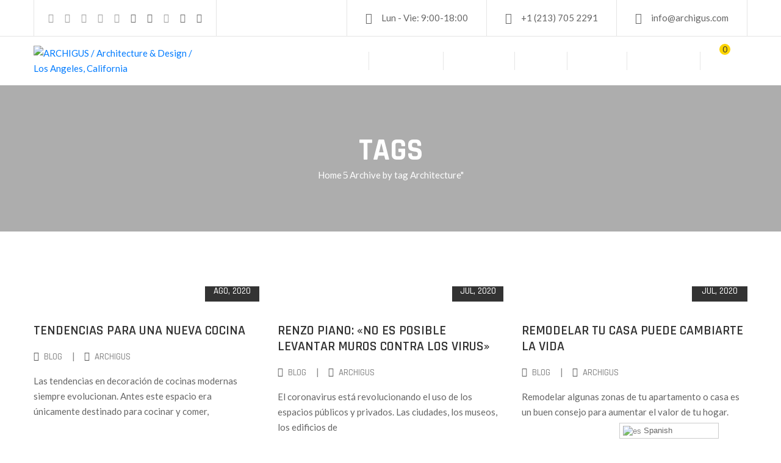

--- FILE ---
content_type: text/html; charset=UTF-8
request_url: https://archigus.com/tag/architecture/
body_size: 30924
content:
<!DOCTYPE html>
<html lang="es" >

<head>
    <meta http-equiv="Content-Type" content="text/html; charset=UTF-8" />
    <link rel="profile" href="//gmpg.org/xfn/11">
    <link rel="pingback" href="https://archigus.com/xmlrpc.php">
    <meta http-equiv="X-UA-Compatible" content="IE=edge">
    <meta name="viewport" content="width=device-width, initial-scale=1, shrink-to-fit=no"/>
    <title>Architecture &#8211; ARCHIGUS / Architecture &amp; Design / Los Angeles, California</title>
<meta name='robots' content='max-image-preview:large' />

<!-- Google Tag Manager for WordPress by gtm4wp.com -->
<script data-cfasync="false" data-pagespeed-no-defer type="text/javascript">//<![CDATA[
	var gtm4wp_datalayer_name = "dataLayer";
	var dataLayer = dataLayer || [];
//]]>
</script>
<!-- End Google Tag Manager for WordPress by gtm4wp.com --><script>window._wca = window._wca || [];</script>
<link rel='dns-prefetch' href='//stats.wp.com' />
<link rel='dns-prefetch' href='//fonts.googleapis.com' />
<link rel="alternate" type="application/rss+xml" title="ARCHIGUS / Architecture &amp; Design / Los Angeles, California &raquo; Feed" href="https://archigus.com/feed/" />
<link rel="alternate" type="application/rss+xml" title="ARCHIGUS / Architecture &amp; Design / Los Angeles, California &raquo; Feed de los comentarios" href="https://archigus.com/comments/feed/" />
<link rel="alternate" type="application/rss+xml" title="ARCHIGUS / Architecture &amp; Design / Los Angeles, California &raquo; Etiqueta Architecture del feed" href="https://archigus.com/tag/architecture/feed/" />
<script type="text/javascript">
window._wpemojiSettings = {"baseUrl":"https:\/\/s.w.org\/images\/core\/emoji\/14.0.0\/72x72\/","ext":".png","svgUrl":"https:\/\/s.w.org\/images\/core\/emoji\/14.0.0\/svg\/","svgExt":".svg","source":{"concatemoji":"https:\/\/archigus.com\/wp-includes\/js\/wp-emoji-release.min.js?ver=6.3.7"}};
/*! This file is auto-generated */
!function(i,n){var o,s,e;function c(e){try{var t={supportTests:e,timestamp:(new Date).valueOf()};sessionStorage.setItem(o,JSON.stringify(t))}catch(e){}}function p(e,t,n){e.clearRect(0,0,e.canvas.width,e.canvas.height),e.fillText(t,0,0);var t=new Uint32Array(e.getImageData(0,0,e.canvas.width,e.canvas.height).data),r=(e.clearRect(0,0,e.canvas.width,e.canvas.height),e.fillText(n,0,0),new Uint32Array(e.getImageData(0,0,e.canvas.width,e.canvas.height).data));return t.every(function(e,t){return e===r[t]})}function u(e,t,n){switch(t){case"flag":return n(e,"\ud83c\udff3\ufe0f\u200d\u26a7\ufe0f","\ud83c\udff3\ufe0f\u200b\u26a7\ufe0f")?!1:!n(e,"\ud83c\uddfa\ud83c\uddf3","\ud83c\uddfa\u200b\ud83c\uddf3")&&!n(e,"\ud83c\udff4\udb40\udc67\udb40\udc62\udb40\udc65\udb40\udc6e\udb40\udc67\udb40\udc7f","\ud83c\udff4\u200b\udb40\udc67\u200b\udb40\udc62\u200b\udb40\udc65\u200b\udb40\udc6e\u200b\udb40\udc67\u200b\udb40\udc7f");case"emoji":return!n(e,"\ud83e\udef1\ud83c\udffb\u200d\ud83e\udef2\ud83c\udfff","\ud83e\udef1\ud83c\udffb\u200b\ud83e\udef2\ud83c\udfff")}return!1}function f(e,t,n){var r="undefined"!=typeof WorkerGlobalScope&&self instanceof WorkerGlobalScope?new OffscreenCanvas(300,150):i.createElement("canvas"),a=r.getContext("2d",{willReadFrequently:!0}),o=(a.textBaseline="top",a.font="600 32px Arial",{});return e.forEach(function(e){o[e]=t(a,e,n)}),o}function t(e){var t=i.createElement("script");t.src=e,t.defer=!0,i.head.appendChild(t)}"undefined"!=typeof Promise&&(o="wpEmojiSettingsSupports",s=["flag","emoji"],n.supports={everything:!0,everythingExceptFlag:!0},e=new Promise(function(e){i.addEventListener("DOMContentLoaded",e,{once:!0})}),new Promise(function(t){var n=function(){try{var e=JSON.parse(sessionStorage.getItem(o));if("object"==typeof e&&"number"==typeof e.timestamp&&(new Date).valueOf()<e.timestamp+604800&&"object"==typeof e.supportTests)return e.supportTests}catch(e){}return null}();if(!n){if("undefined"!=typeof Worker&&"undefined"!=typeof OffscreenCanvas&&"undefined"!=typeof URL&&URL.createObjectURL&&"undefined"!=typeof Blob)try{var e="postMessage("+f.toString()+"("+[JSON.stringify(s),u.toString(),p.toString()].join(",")+"));",r=new Blob([e],{type:"text/javascript"}),a=new Worker(URL.createObjectURL(r),{name:"wpTestEmojiSupports"});return void(a.onmessage=function(e){c(n=e.data),a.terminate(),t(n)})}catch(e){}c(n=f(s,u,p))}t(n)}).then(function(e){for(var t in e)n.supports[t]=e[t],n.supports.everything=n.supports.everything&&n.supports[t],"flag"!==t&&(n.supports.everythingExceptFlag=n.supports.everythingExceptFlag&&n.supports[t]);n.supports.everythingExceptFlag=n.supports.everythingExceptFlag&&!n.supports.flag,n.DOMReady=!1,n.readyCallback=function(){n.DOMReady=!0}}).then(function(){return e}).then(function(){var e;n.supports.everything||(n.readyCallback(),(e=n.source||{}).concatemoji?t(e.concatemoji):e.wpemoji&&e.twemoji&&(t(e.twemoji),t(e.wpemoji)))}))}((window,document),window._wpemojiSettings);
</script>
<style type="text/css">
img.wp-smiley,
img.emoji {
	display: inline !important;
	border: none !important;
	box-shadow: none !important;
	height: 1em !important;
	width: 1em !important;
	margin: 0 0.07em !important;
	vertical-align: -0.1em !important;
	background: none !important;
	padding: 0 !important;
}
</style>
	
<link rel='stylesheet' id='gtranslate-style-css' href='https://archigus.com/wp-content/plugins/gtranslate/gtranslate-style24.css?ver=6.3.7' type='text/css' media='all' />
<link rel='stylesheet' id='wp-block-library-css' href='https://archigus.com/wp-includes/css/dist/block-library/style.min.css?ver=6.3.7' type='text/css' media='all' />
<style id='wp-block-library-inline-css' type='text/css'>
.has-text-align-justify{text-align:justify;}
</style>
<link rel='stylesheet' id='wc-block-style-css' href='https://archigus.com/wp-content/plugins/woocommerce/packages/woocommerce-blocks/build/style.css?ver=2.4.5' type='text/css' media='all' />
<style id='classic-theme-styles-inline-css' type='text/css'>
/*! This file is auto-generated */
.wp-block-button__link{color:#fff;background-color:#32373c;border-radius:9999px;box-shadow:none;text-decoration:none;padding:calc(.667em + 2px) calc(1.333em + 2px);font-size:1.125em}.wp-block-file__button{background:#32373c;color:#fff;text-decoration:none}
</style>
<style id='global-styles-inline-css' type='text/css'>
body{--wp--preset--color--black: #000000;--wp--preset--color--cyan-bluish-gray: #abb8c3;--wp--preset--color--white: #ffffff;--wp--preset--color--pale-pink: #f78da7;--wp--preset--color--vivid-red: #cf2e2e;--wp--preset--color--luminous-vivid-orange: #ff6900;--wp--preset--color--luminous-vivid-amber: #fcb900;--wp--preset--color--light-green-cyan: #7bdcb5;--wp--preset--color--vivid-green-cyan: #00d084;--wp--preset--color--pale-cyan-blue: #8ed1fc;--wp--preset--color--vivid-cyan-blue: #0693e3;--wp--preset--color--vivid-purple: #9b51e0;--wp--preset--gradient--vivid-cyan-blue-to-vivid-purple: linear-gradient(135deg,rgba(6,147,227,1) 0%,rgb(155,81,224) 100%);--wp--preset--gradient--light-green-cyan-to-vivid-green-cyan: linear-gradient(135deg,rgb(122,220,180) 0%,rgb(0,208,130) 100%);--wp--preset--gradient--luminous-vivid-amber-to-luminous-vivid-orange: linear-gradient(135deg,rgba(252,185,0,1) 0%,rgba(255,105,0,1) 100%);--wp--preset--gradient--luminous-vivid-orange-to-vivid-red: linear-gradient(135deg,rgba(255,105,0,1) 0%,rgb(207,46,46) 100%);--wp--preset--gradient--very-light-gray-to-cyan-bluish-gray: linear-gradient(135deg,rgb(238,238,238) 0%,rgb(169,184,195) 100%);--wp--preset--gradient--cool-to-warm-spectrum: linear-gradient(135deg,rgb(74,234,220) 0%,rgb(151,120,209) 20%,rgb(207,42,186) 40%,rgb(238,44,130) 60%,rgb(251,105,98) 80%,rgb(254,248,76) 100%);--wp--preset--gradient--blush-light-purple: linear-gradient(135deg,rgb(255,206,236) 0%,rgb(152,150,240) 100%);--wp--preset--gradient--blush-bordeaux: linear-gradient(135deg,rgb(254,205,165) 0%,rgb(254,45,45) 50%,rgb(107,0,62) 100%);--wp--preset--gradient--luminous-dusk: linear-gradient(135deg,rgb(255,203,112) 0%,rgb(199,81,192) 50%,rgb(65,88,208) 100%);--wp--preset--gradient--pale-ocean: linear-gradient(135deg,rgb(255,245,203) 0%,rgb(182,227,212) 50%,rgb(51,167,181) 100%);--wp--preset--gradient--electric-grass: linear-gradient(135deg,rgb(202,248,128) 0%,rgb(113,206,126) 100%);--wp--preset--gradient--midnight: linear-gradient(135deg,rgb(2,3,129) 0%,rgb(40,116,252) 100%);--wp--preset--font-size--small: 13px;--wp--preset--font-size--medium: 20px;--wp--preset--font-size--large: 36px;--wp--preset--font-size--x-large: 42px;--wp--preset--spacing--20: 0.44rem;--wp--preset--spacing--30: 0.67rem;--wp--preset--spacing--40: 1rem;--wp--preset--spacing--50: 1.5rem;--wp--preset--spacing--60: 2.25rem;--wp--preset--spacing--70: 3.38rem;--wp--preset--spacing--80: 5.06rem;--wp--preset--shadow--natural: 6px 6px 9px rgba(0, 0, 0, 0.2);--wp--preset--shadow--deep: 12px 12px 50px rgba(0, 0, 0, 0.4);--wp--preset--shadow--sharp: 6px 6px 0px rgba(0, 0, 0, 0.2);--wp--preset--shadow--outlined: 6px 6px 0px -3px rgba(255, 255, 255, 1), 6px 6px rgba(0, 0, 0, 1);--wp--preset--shadow--crisp: 6px 6px 0px rgba(0, 0, 0, 1);}:where(.is-layout-flex){gap: 0.5em;}:where(.is-layout-grid){gap: 0.5em;}body .is-layout-flow > .alignleft{float: left;margin-inline-start: 0;margin-inline-end: 2em;}body .is-layout-flow > .alignright{float: right;margin-inline-start: 2em;margin-inline-end: 0;}body .is-layout-flow > .aligncenter{margin-left: auto !important;margin-right: auto !important;}body .is-layout-constrained > .alignleft{float: left;margin-inline-start: 0;margin-inline-end: 2em;}body .is-layout-constrained > .alignright{float: right;margin-inline-start: 2em;margin-inline-end: 0;}body .is-layout-constrained > .aligncenter{margin-left: auto !important;margin-right: auto !important;}body .is-layout-constrained > :where(:not(.alignleft):not(.alignright):not(.alignfull)){max-width: var(--wp--style--global--content-size);margin-left: auto !important;margin-right: auto !important;}body .is-layout-constrained > .alignwide{max-width: var(--wp--style--global--wide-size);}body .is-layout-flex{display: flex;}body .is-layout-flex{flex-wrap: wrap;align-items: center;}body .is-layout-flex > *{margin: 0;}body .is-layout-grid{display: grid;}body .is-layout-grid > *{margin: 0;}:where(.wp-block-columns.is-layout-flex){gap: 2em;}:where(.wp-block-columns.is-layout-grid){gap: 2em;}:where(.wp-block-post-template.is-layout-flex){gap: 1.25em;}:where(.wp-block-post-template.is-layout-grid){gap: 1.25em;}.has-black-color{color: var(--wp--preset--color--black) !important;}.has-cyan-bluish-gray-color{color: var(--wp--preset--color--cyan-bluish-gray) !important;}.has-white-color{color: var(--wp--preset--color--white) !important;}.has-pale-pink-color{color: var(--wp--preset--color--pale-pink) !important;}.has-vivid-red-color{color: var(--wp--preset--color--vivid-red) !important;}.has-luminous-vivid-orange-color{color: var(--wp--preset--color--luminous-vivid-orange) !important;}.has-luminous-vivid-amber-color{color: var(--wp--preset--color--luminous-vivid-amber) !important;}.has-light-green-cyan-color{color: var(--wp--preset--color--light-green-cyan) !important;}.has-vivid-green-cyan-color{color: var(--wp--preset--color--vivid-green-cyan) !important;}.has-pale-cyan-blue-color{color: var(--wp--preset--color--pale-cyan-blue) !important;}.has-vivid-cyan-blue-color{color: var(--wp--preset--color--vivid-cyan-blue) !important;}.has-vivid-purple-color{color: var(--wp--preset--color--vivid-purple) !important;}.has-black-background-color{background-color: var(--wp--preset--color--black) !important;}.has-cyan-bluish-gray-background-color{background-color: var(--wp--preset--color--cyan-bluish-gray) !important;}.has-white-background-color{background-color: var(--wp--preset--color--white) !important;}.has-pale-pink-background-color{background-color: var(--wp--preset--color--pale-pink) !important;}.has-vivid-red-background-color{background-color: var(--wp--preset--color--vivid-red) !important;}.has-luminous-vivid-orange-background-color{background-color: var(--wp--preset--color--luminous-vivid-orange) !important;}.has-luminous-vivid-amber-background-color{background-color: var(--wp--preset--color--luminous-vivid-amber) !important;}.has-light-green-cyan-background-color{background-color: var(--wp--preset--color--light-green-cyan) !important;}.has-vivid-green-cyan-background-color{background-color: var(--wp--preset--color--vivid-green-cyan) !important;}.has-pale-cyan-blue-background-color{background-color: var(--wp--preset--color--pale-cyan-blue) !important;}.has-vivid-cyan-blue-background-color{background-color: var(--wp--preset--color--vivid-cyan-blue) !important;}.has-vivid-purple-background-color{background-color: var(--wp--preset--color--vivid-purple) !important;}.has-black-border-color{border-color: var(--wp--preset--color--black) !important;}.has-cyan-bluish-gray-border-color{border-color: var(--wp--preset--color--cyan-bluish-gray) !important;}.has-white-border-color{border-color: var(--wp--preset--color--white) !important;}.has-pale-pink-border-color{border-color: var(--wp--preset--color--pale-pink) !important;}.has-vivid-red-border-color{border-color: var(--wp--preset--color--vivid-red) !important;}.has-luminous-vivid-orange-border-color{border-color: var(--wp--preset--color--luminous-vivid-orange) !important;}.has-luminous-vivid-amber-border-color{border-color: var(--wp--preset--color--luminous-vivid-amber) !important;}.has-light-green-cyan-border-color{border-color: var(--wp--preset--color--light-green-cyan) !important;}.has-vivid-green-cyan-border-color{border-color: var(--wp--preset--color--vivid-green-cyan) !important;}.has-pale-cyan-blue-border-color{border-color: var(--wp--preset--color--pale-cyan-blue) !important;}.has-vivid-cyan-blue-border-color{border-color: var(--wp--preset--color--vivid-cyan-blue) !important;}.has-vivid-purple-border-color{border-color: var(--wp--preset--color--vivid-purple) !important;}.has-vivid-cyan-blue-to-vivid-purple-gradient-background{background: var(--wp--preset--gradient--vivid-cyan-blue-to-vivid-purple) !important;}.has-light-green-cyan-to-vivid-green-cyan-gradient-background{background: var(--wp--preset--gradient--light-green-cyan-to-vivid-green-cyan) !important;}.has-luminous-vivid-amber-to-luminous-vivid-orange-gradient-background{background: var(--wp--preset--gradient--luminous-vivid-amber-to-luminous-vivid-orange) !important;}.has-luminous-vivid-orange-to-vivid-red-gradient-background{background: var(--wp--preset--gradient--luminous-vivid-orange-to-vivid-red) !important;}.has-very-light-gray-to-cyan-bluish-gray-gradient-background{background: var(--wp--preset--gradient--very-light-gray-to-cyan-bluish-gray) !important;}.has-cool-to-warm-spectrum-gradient-background{background: var(--wp--preset--gradient--cool-to-warm-spectrum) !important;}.has-blush-light-purple-gradient-background{background: var(--wp--preset--gradient--blush-light-purple) !important;}.has-blush-bordeaux-gradient-background{background: var(--wp--preset--gradient--blush-bordeaux) !important;}.has-luminous-dusk-gradient-background{background: var(--wp--preset--gradient--luminous-dusk) !important;}.has-pale-ocean-gradient-background{background: var(--wp--preset--gradient--pale-ocean) !important;}.has-electric-grass-gradient-background{background: var(--wp--preset--gradient--electric-grass) !important;}.has-midnight-gradient-background{background: var(--wp--preset--gradient--midnight) !important;}.has-small-font-size{font-size: var(--wp--preset--font-size--small) !important;}.has-medium-font-size{font-size: var(--wp--preset--font-size--medium) !important;}.has-large-font-size{font-size: var(--wp--preset--font-size--large) !important;}.has-x-large-font-size{font-size: var(--wp--preset--font-size--x-large) !important;}
.wp-block-navigation a:where(:not(.wp-element-button)){color: inherit;}
:where(.wp-block-post-template.is-layout-flex){gap: 1.25em;}:where(.wp-block-post-template.is-layout-grid){gap: 1.25em;}
:where(.wp-block-columns.is-layout-flex){gap: 2em;}:where(.wp-block-columns.is-layout-grid){gap: 2em;}
.wp-block-pullquote{font-size: 1.5em;line-height: 1.6;}
</style>
<link rel='stylesheet' id='contact-form-7-css' href='https://archigus.com/wp-content/plugins/contact-form-7/includes/css/styles.css?ver=5.1.6' type='text/css' media='all' />
<link rel='stylesheet' id='ovapo-style-css' href='https://archigus.com/wp-content/plugins/ova-project/assets/css/frontend/ovapo-style.css' type='text/css' media='all' />
<link rel='stylesheet' id='rs-plugin-settings-css' href='https://archigus.com/wp-content/plugins/revslider/public/assets/css/settings.css?ver=5.4.1' type='text/css' media='all' />
<style id='rs-plugin-settings-inline-css' type='text/css'>
#rs-demo-id {}
</style>
<link rel='stylesheet' id='woocommerce-layout-css' href='https://archigus.com/wp-content/plugins/woocommerce/assets/css/woocommerce-layout.css?ver=3.8.3' type='text/css' media='all' />
<style id='woocommerce-layout-inline-css' type='text/css'>

	.infinite-scroll .woocommerce-pagination {
		display: none;
	}
</style>
<link rel='stylesheet' id='woocommerce-smallscreen-css' href='https://archigus.com/wp-content/plugins/woocommerce/assets/css/woocommerce-smallscreen.css?ver=3.8.3' type='text/css' media='only screen and (max-width: 768px)' />
<link rel='stylesheet' id='woocommerce-general-css' href='https://archigus.com/wp-content/plugins/woocommerce/assets/css/woocommerce.css?ver=3.8.3' type='text/css' media='all' />
<style id='woocommerce-inline-inline-css' type='text/css'>
.woocommerce form .form-row .required { visibility: visible; }
</style>
<link rel='stylesheet' id='bootstrap-css' href='https://archigus.com/wp-content/themes/constrau/assets/libs/bootstrap/css/bootstrap.min.css' type='text/css' media='all' />
<link rel='stylesheet' id='flaticon-arrows-css' href='https://archigus.com/wp-content/themes/constrau/assets/libs/flaticon/arrows/flaticon.css' type='text/css' media='all' />
<link rel='stylesheet' id='flaticon-construction-css' href='https://archigus.com/wp-content/themes/constrau/assets/libs/flaticon/construction/flaticon.css' type='text/css' media='all' />
<link rel='stylesheet' id='flaticon-construction-icons-css' href='https://archigus.com/wp-content/themes/constrau/assets/libs/flaticon/construction-icons/flaticon.css' type='text/css' media='all' />
<link rel='stylesheet' id='flaticon-construction-industry-css' href='https://archigus.com/wp-content/themes/constrau/assets/libs/flaticon/construction-industry/flaticon.css' type='text/css' media='all' />
<link rel='stylesheet' id='flaticon-construction-line-craft-css' href='https://archigus.com/wp-content/themes/constrau/assets/libs/flaticon/construction-line-craft/flaticon.css' type='text/css' media='all' />
<link rel='stylesheet' id='flaticon-contact-css' href='https://archigus.com/wp-content/themes/constrau/assets/libs/flaticon/contact/flaticon.css' type='text/css' media='all' />
<link rel='stylesheet' id='flaticon-labor-day-css' href='https://archigus.com/wp-content/themes/constrau/assets/libs/flaticon/labor-day/flaticon.css' type='text/css' media='all' />
<link rel='stylesheet' id='flaticon-motivation-css' href='https://archigus.com/wp-content/themes/constrau/assets/libs/flaticon/motivation/flaticon.css' type='text/css' media='all' />
<link rel='stylesheet' id='flaticon-pointers-css' href='https://archigus.com/wp-content/themes/constrau/assets/libs/flaticon/pointers/flaticon.css' type='text/css' media='all' />
<link rel='stylesheet' id='flaticon-productivity-icons-css' href='https://archigus.com/wp-content/themes/constrau/assets/libs/flaticon/productivity-icons/flaticon.css' type='text/css' media='all' />
<link rel='stylesheet' id='select2-css' href='https://archigus.com/wp-content/plugins/woocommerce/assets/css/select2.css?ver=3.8.3' type='text/css' media='all' />
<link rel='stylesheet' id='v4-shims-css' href='https://archigus.com/wp-content/themes/constrau/assets/libs/fontawesome/css/v4-shims.min.css' type='text/css' media='all' />
<link rel='stylesheet' id='fontawesome-css' href='https://archigus.com/wp-content/themes/constrau/assets/libs/fontawesome/css/all.min.css' type='text/css' media='all' />
<link rel='stylesheet' id='elegant-font-css' href='https://archigus.com/wp-content/themes/constrau/assets/libs/elegant_font/ele_style.css' type='text/css' media='all' />
<link rel='stylesheet' id='material-icon-css' href='https://archigus.com/wp-content/themes/constrau/assets/libs/material-design-iconic-font/css/material-design-iconic-font.min.css' type='text/css' media='all' />
<link rel='stylesheet' id='constrau-theme-css' href='https://archigus.com/wp-content/themes/constrau/assets/css/theme.css' type='text/css' media='all' />
<link rel='stylesheet' id='constrau-parent-style-css' href='https://archigus.com/wp-content/themes/constrau/style.css' type='text/css' media='all' />
<link rel='stylesheet' id='constrau-style-css' href='https://archigus.com/wp-content/themes/constrau-child/style.css' type='text/css' media='all' />
<style id='constrau-style-inline-css' type='text/css'>

body{
	font-family: Lato;
	font-weight: 400;
	font-size: 15px;
	line-height: 25px;
	letter-spacing: 0px;
	color: #666666;
}
p{
	color: #666666;
	line-height: 25px;
}

h1,h2,h3,h4,h5,h6,.second_font, .nav_comment_text, .cart-collaterals .cart_totals h2, .cart-collaterals .cart_totals .shop_table tbody tr.cart-subtotal th, .cart-collaterals .cart_totals .shop_table tbody tr.shipping th, .cart-collaterals .cart_totals .shop_table tbody tr.order-total th, .woocommerce-cart-form .shop_table tbody tr td.product-name a, .woocommerce .widget_shopping_cart .total strong, .woocommerce.widget_shopping_cart .total strong,.sidebar .widget ul li a, .sidebar .widget.recent-posts-widget-with-thumbnails ul li a .rpwwt-post-title, .content_comments .comments .number-comments, .according-constrau .elementor-accordion .elementor-accordion-item .elementor-tab-title a,.ova_nav .dropdown-menu > li > a, .ova_nav ul.menu > li > a, .footer_link .elementor-text-editor ul li a,.contact_info .elementor-text-editor ul li, .contact_info .elementor-text-editor ul li a
{
	font-family: Rajdhani;
}

/*** Blog ***/
article.post-wrap .post-footer .post-readmore-constrau a,
.sidebar .widget.widget_custom_html .ova_search form .search button,
.sidebar .widget.recent-posts-widget-with-thumbnails ul li:before,
.pagination-wrapper .blog_pagination .pagination li.active a,
.pagination-wrapper .blog_pagination .pagination li a:hover,
.carousel-indicators li.active,
.single-post article.post-wrap .post-body .qoute-post-constrau:before,
.content_comments .comments .comment-respond .comment-form .form-submit input#submit
{
	background-color: #fed501;
}

.sidebar .widget h4.widget-title,
.carousel-indicators li
{
	border-color: #fed501;
}

.sidebar .widget.recent-posts-widget-with-thumbnails ul li .rpwwt-post-date:before,
.single-post article.post-wrap .post-body .qoute-post-constrau i,
.single-post article.post-wrap .pagination-detail a:hover,
.single-post article.post-wrap .pagination-detail a:hover i:before
{
	color: #fed501;
}


.ova-heading .sub-title:before,
.ova-heading .sub-title:after,
.ova-heading .sub-title span:before,
.ova-heading .sub-title span:after
{
	background-color: #fed501;
}


/*** Menu ***/
.ova_nav .dropdown-menu
{
	background-color: #fed501;
}

.ova_nav ul.menu > li.active > a,
.ova_nav ul.menu > li > a:hover
{
	color: #fed501;

}

/*** Project ***/
.archive_project_default .button-group button.active,
.archive_project_default .button-group button:hover,
.archive_project_default .wrap_load_more .load_more:hover,
.archive_project_compact .button-group button.active,
.archive_project_compact .button-group button:hover,
.archive_project_compact .wrap_load_more .load_more:hover,
.archive_project_full .wrap_load_more .load_more:hover,
.archive_project_full .content .grid .grid-item .wrap_item .info .title:hover,
.archive_project_cat .wrap_load_more .load_more:hover,
.archive_project_cat .button-group button.active,
.archive_project_cat .button-group button:hover,
.ovapo_project_slide .grid .grid-item .info .title:hover,
.ovapo_project_slide .grid .owl-nav button:hover i:before,
.ovapo_project_grid .button-filter button.active,
.ovapo_project_grid .button-filter button:hover,
.ovapo_project_grid .items .item .info .title:hover,
.single_project .content .detail table .icon_detail,
.single_project .gallery .slide_gallery .prev-arrow:hover:before,
.single_project .gallery .slide_gallery .next-arrow:hover:before,
.single_project .bottom .nav-prev a:hover,
.single_project .bottom .nav-next a:hover,
.single_project .bottom .center i:hover,
.single_project .intro .social ul.share-social-icons li a:hover,
.single_project_middle .top .content .social ul.share-social-icons li a:hover,
.single_project_middle .bottom .nav-prev a:hover,
.single_project_middle .bottom .nav-next a:hover,
.single_project_middle .bottom .center i:hover,
.single_project_middle .top .gallery .slide_gallery .prev-arrow:hover:before,
.single_project_middle .top .gallery .slide_gallery .next-arrow:hover:before
{
	color: #fed501;
}

.archive_project_default .wrap_load_more .loader circle,
.archive_project_default .loader_filter circle,
.archive_project_compact .wrap_load_more .loader circle,
.archive_project_compact .loader_filter circle,
.archive_project_full .wrap_load_more .loader circle,
.archive_project_full .loader_filter circle,
.archive_project_cat .wrap_load_more .loader circle,
.ovapo_project_grid .wrap_loader .loader circle
{
	stroke: #fed501;
}

.archive_project_default .wrap_load_more .load_more,
.archive_project_compact .wrap_load_more .load_more,
.archive_project_cat .wrap_load_more .load_more,
.archive_project_full .wrap_load_more .load_more,
.archive_project_full .button-group button.active,
.archive_project_full .button-group button:hover,
.archive_project_full .button-group button .count,
.single_project .content .desc .heading_desc:after,
.single_project .content .detail .heading_detail:after
{
	background-color: #fed501;
}

.archive_project_default .wrap_load_more .load_more,
.archive_project_compact .wrap_load_more .load_more,
.archive_project_full .wrap_load_more .load_more,
.archive_project_full .button-group button,
.archive_project_full .content .grid .grid-item .wrap_item .info .cat,
.archive_project_cat .wrap_load_more .load_more,
.ovapo_project_slide .grid .grid-item .info .cat,
.ovapo_project_slide .grid .owl-nav button:hover,
.ovapo_project_grid .items .item .info .cat
{
	border-color: #fed501!important;
}


/*** Services Sidebar ***/
.services_sidebar .recent_project li .content .title:hover,
.services_sidebar .brochures .title
{
	color: #fed501;
}

.services_sidebar .brochures .button_sidebar
{
	background-color: #fed501;
}


/*** Slideshow Elementor ***/
.ova_slideshow .slide_gallery .prev-arrow:hover:before,
.ova_slideshow .slide_gallery .next-arrow:hover:before
{
	color: #fed501;
}


/*** Services Elementor ***/
.ova_services_grid .type_2 .icon,
.ova_services_image .type_3 .content .icon,
.ova_services_slide .type_2 .owl-prev:hover i:before,
.ova_services_slide .type_2 .owl-next:hover i:before,
.ova_services_slide .type_1 .owl-nav .owl-next:hover i:before,
.ova_services_slide .type_1 .owl-nav .owl-prev:hover i:before
{
	color: #fed501;
}

.ova_services_grid .type_2:hover,
.ova_services_slide .type_1 .item .content:after,
.ova_services_grid .type_2:hover
{
	background-color: #fed501;
}

.ova_services_slide .type_1 .owl-nav .owl-next:hover,
.ova_services_slide .type_1 .owl-nav .owl-prev:hover
{
	border-color: #fed501;
}


/*** Fix ***/
.news-letter-form-2 .ova-ct-mailchimp .form input[type=submit],
.title_footer .elementor-heading-title:after,
.footer_link.style4 .elementor-text-editor ul li:hover:before
{
	background-color: #fed501;
}

.footer_link.style2 .elementor-text-editor ul li a:hover,
.footer_link.style3 .elementor-text-editor ul li a:hover,
.footer_link.style4 .elementor-text-editor ul li:hover a
{
	color: #fed501;
}


/*** About Team Elementor ***/
.about-team.version_3 .ova-volunteer .ova-content:after
{
	background-color: #fed501;
}
.about-team .ova-volunteer .ova-media:after {
	background-color: rgba(254, 213, 1, 0.7);
}

.about-team .ova-volunteer .ova-content {
	background-color: rgba(254, 213, 1, 0.9);
}

.about-team .owl-nav .owl-prev:hover,
.about-team .owl-nav .owl-next:hover 
{
	border-color: #fed501!important;
}

.about-team .owl-nav .owl-prev:hover i,
.about-team .owl-nav .owl-next:hover i ,
.about-team.version_3 .ova-volunteer .ova-content .name a:hover,
.about-team.version_3 .ova-volunteer .ova-content .list-con ul li a:hover i ,
.about-team.version_4 .ova-volunteer .ova-content .name a:hover
{
	color: #fed501!important;
}


/*** Contact Info ***/
/***
.contact_info .elementor-text-editor ul li:hover,
.contact_info .elementor-text-editor ul li:hover a 
{
	color: #fed501;
}
.contact_info .elementor-text-editor ul li:hover:before {
	background-color: #fed501;
}
***/

/*** Search Popup ***/
.wrap_search_constrau_popup .search_constrau_popup .search-form .search-submit:hover 
{
	background-color: #fed501;
}

.wrap_search_constrau_popup i:hover {
	color: #fed501;
}


/*** Slide Revo ***/
.tp-bullets.custom .tp-bullet.selected,
.video_slideshow .button_popup:hover,
.video_slideshow .button_popup:hover:before
{
	background-color: #fed501;
}

.tp-bullets.custom .tp-bullet {
	border-color: #fed501;
}


/*** Contact Us ***/
.ova_contact_us.style3 .text-line .line-info-2 a
{
	color: #fed501;
}

/*** menu cart ***/
.constrau-cart-wrapper .cart-total .items,
.constrau-cart-wrapper .constrau_minicart .woocommerce-mini-cart__buttons .button:first-child,
.constrau-cart-wrapper .constrau_minicart .woocommerce-mini-cart__buttons .button.wc-forward.checkout:hover
{
	background-color: #fed501;
}


/*** about team work ***/
.ova-teamwork .ova-media .button-video .image-team i,
.ova-teamwork .content .title a:hover,
.ova-teamwork .content .text_button:hover
/* .about-team .ova-volunteer .ova-content .name a:hover, 
.about-team .ova-volunteer .ova-content .list-con ul li a:hover i */
{
	color: #fed501;
}

.ova-teamwork .ova-media .button-video .image-team:hover:before,
.ova-teamwork .ova-media .button-video .image-team:hover i
{
	background-color: #fed501;
}


/*** process  element ***/
.ova-process .category ul li a:hover, 
.ova-process .category ul li a.active
{
	background: #fed501;
}

.ova-process .category ul li a:hover, 
.ova-process .category ul li a.active 
{
	border-color: #fed501;
}

/*** Heading ***/
.ova-heading .button a
{
	background: #fed501;
}

/*** testimonial ***/
.ova-testimonial .slide-testimonials.version_1 .client_info .info .star i.active,
.ova-testimonial .slide-testimonials.version_2 .client_info .info .star i.active,
.ova-testimonial .slide-testimonials.version_3 .client_info .info .star i.active
{
	color: #fed501;
}

.ova-testimonial .slide-testimonials .owl-dots .owl-dot span
{
	border-color: #fed501 !important;
}

.ova-testimonial .slide-testimonials .owl-dots .owl-dot.active span
{
	background-color: #fed501;
}

/*** blog slider ***/
.ova-blog-slider .blog-slider .item-blog .content .readmore a
{
	background-color: #fed501;
}
.ova-blog-slider .blog-slider .owl-dots .owl-dot.active span
{
	background-color: #fed501 !important;
}
.ova-blog-slider .blog-slider .owl-dots .owl-dot span
{
	border-color: #fed501 !important;
}

/*** blog element ***/
.ova-blog .item-blog .content .post-meta-blog i
{
	color: #fed501;
}

.ova-blog-slider .blog-slider .item-blog .content .post-meta-blog i,
.ova-blog-slider .blog-slider .item-blog .content .post-meta-blog a:hover,
.ova-blog-slider .blog-slider .item-blog .content .title h3 a:hover
{
	color: #fed501;
}


/*** Contact form ***/
.contact-1 input[type=submit],
.contact-3 input[type=submit],
.contact-4 > p input[type=submit],
.contact-6 > p input[type=submit]
{
	background-color: #fed501;
}

.contact-2 input[type=submit]:hover,
.contact-5 input[type=submit]:hover
{
	color: #fed501;
}

/*** overlay section ***/
.overlay-section-constrau .elementor-background-overlay 
{
	background-color: #fed501;
}
/** bg section **/
.bg-section-constrau {
	background-color: #fed501;
}

/*** layout bg ***/
.layout-bg-contrau .elementor-column-wrap
{
	background-color: #fed501;
}

/*** skill bar ***/
.ova-skill-bar .cove-killbar .skillbar-bar
{
	background-color: #fed501;
}

.ova-ct-mailchimp .form input[type=submit]
{
	background-color: #fed501;
}

.video-player-work .video-inside-work .video:hover,
.video-player-work .video-inside-work .video:hover:before,
.video-player-work.version_2 .video-inside-work .video:hover,
.video-player-work.version_2 .video-inside-work .video:hover:before,
.video-player-work.version_2 .video-inside-work .video:hover:after,
.video-player-work.border_conner .content:after,
.video-player-work.border_conner .content:before
{
	background-color: #fed501;
}

/*** feature v2 ***/
.ova-feature-v2 .wp-content .icon span
{
	background-color: #fed501;
}

/*** contact v2 ***/
.ova-contact-v-2:before
{
	background-color: #fed501;
}

/*** title heading ***/
.ova-title .elementor-heading-title:after
{
	background-color: #fed501;
}

/** Industry Solution ***/
.ova-industry-solution .content-industry .item .icon span
{
	background-color: #fed501;
}


/*** according ***/
.according-constrau .elementor-accordion .elementor-accordion-item .elementor-tab-title .elementor-accordion-icon i,
.according-constrau.v2 .elementor-accordion .elementor-accordion-item .elementor-tab-title.elementor-active
{
	background-color: #fed501;
}

/*** counter ***/
.ova-icon-counter i:before,
.ova-constrau-counter-1 .elementor-counter .elementor-counter-number,
.ova-constrau-counter-1 .elementor-counter .elementor-counter-number-suffix
{
	color: #fed501;
}

/** feature **/
.ova-feature .content:hover .text_button:hover
{
	color: #fed501;
}

/** contact **/
.ova-contact.version_2 .ova-title .title:after
{
	background-color: #fed501;
}


/** position **/
.ova-position .item .wp-content .content .title a:hover
{
	color: #fed501;
}
.ova-position .item:hover .content,
.ova-position .item:hover .desc,
.ova-position .owl-dots .owl-dot span
{
	border-color: #fed501 !important;
}
.ova-position .owl-dots .owl-dot.active span
{
	background-color: #fed501!important;
}

/*** history ***/
.ova-image-history .elementor-widget-container .elementor-image:before,
.ova-history .wp-item .wp-year .sub-title
{
	border-color: #fed501!important;
}

.ova-history .wp-item .wp-content .title p:after
{
	border-left-color: #fed501!important;
}

.ova-history .wp-item .wp-content .title p,
.ova-history .wp-item .wp-year .sub-title .ova-point,
.ova-history .wp-item .wp-year .sub-title .ova-point span:before,
.ova-history .wp-item .wp-year .sub-title .ova-point span:after
{
	background-color: #fed501!important;
}

/** shop **/
.woocommerce-cart .woocommerce .woocommerce-cart-form .shop_table tbody tr td.actions .coupon button.button,
.woocommerce-cart .woocommerce .woocommerce-cart-form .shop_table tbody tr td.actions button.button,
.woocommerce.single-product .product .cart .single_add_to_cart_button,
.woocommerce-pagination ul.page-numbers li .page-numbers.current,
.woocommerce.single-product .product .woocommerce-Reviews #review_form_wrapper .form-submit input#submit,
.woocommerce.single-product .product .woo-thumbnails .owl-carousel .item:hover
{
	background-color: #fed501;
}
.woocommerce-cart .woocommerce .woocommerce-cart-form .shop_table tbody tr td.actions .coupon button.button,
.woocommerce ul.products li.product:hover .woocommerce-loop-product__link img
{
	border-color: #fed501!important;
}

.woocommerce-checkout .checkout #customer_details .woocommerce-billing-fields .woocommerce-billing-fields__field-wrapper .form-row label .required,
.woocommerce ul.products li.product .price,
.woocommerce.single-product .product .woo-thumbnails button.owl-prev:hover,
.woocommerce.single-product .product .woo-thumbnails button.owl-next:hover
{
	color: #fed501;
}

/** button **/
.constrau-btn-color-type-1 .elementor-button-link.elementor-button
{
	color:  #fed501;
}
.constrau-btn-color-type-1 .elementor-button-link:hover
{
	background-color: #fed501!important;
}
.constrau-btn-color-type-1 .elementor-button-link
{
	border-color: #fed501;
}

.constrau-btn-color-type-2 .elementor-button-link
{
	background-color: #fed501;
}
.constrau-btn-color-type-2 .elementor-button-link:hover
{
	color:  #fed501!important;
}

/*** contact info ***/
.ova_contact_us.style2 i
{
	color:  #fed501;
}

</style>
<link rel='stylesheet' id='ova-google-fonts-css' href='//fonts.googleapis.com/css?family=Lato%3A100%2C300%2Cregular%2C700%2C900%7CRajdhani%3A300%2Cregular%2C500%2C600%2C700' type='text/css' media='all' />
<link rel='stylesheet' id='recent-posts-widget-with-thumbnails-public-style-css' href='https://archigus.com/wp-content/plugins/recent-posts-widget-with-thumbnails/public.css?ver=6.7.0' type='text/css' media='all' />
<link rel='stylesheet' id='newsletter-css' href='https://archigus.com/wp-content/plugins/newsletter/style.css?ver=6.4.0' type='text/css' media='all' />
<link rel='stylesheet' id='prettyphoto-css' href='https://archigus.com/wp-content/plugins/ova-framework/assets/libs/prettyphoto/css/prettyPhoto.css' type='text/css' media='all' />
<link rel='stylesheet' id='owl-carousel-css' href='https://archigus.com/wp-content/plugins/ova-framework/assets/libs/owl-carousel/assets/owl.carousel.min.css' type='text/css' media='all' />
<link rel='stylesheet' id='elementor-frontend-css' href='https://archigus.com/wp-content/plugins/elementor/assets/css/frontend.min.css?ver=2.8.1' type='text/css' media='all' />
<link rel='stylesheet' id='style-elementor-css' href='https://archigus.com/wp-content/plugins/ova-framework/assets/css/style-elementor.css' type='text/css' media='all' />
<link rel='stylesheet' id='jetpack_css-css' href='https://archigus.com/wp-content/plugins/jetpack/css/jetpack.css?ver=8.3.3' type='text/css' media='all' />
<script type='text/javascript' src='https://archigus.com/wp-includes/js/jquery/jquery.min.js?ver=3.7.0' id='jquery-core-js'></script>
<script type='text/javascript' src='https://archigus.com/wp-includes/js/jquery/jquery-migrate.min.js?ver=3.4.1' id='jquery-migrate-js'></script>
<script type='text/javascript' src='https://archigus.com/wp-content/plugins/revslider/public/assets/js/jquery.themepunch.tools.min.js?ver=5.4.1' id='tp-tools-js'></script>
<script type='text/javascript' src='https://archigus.com/wp-content/plugins/revslider/public/assets/js/jquery.themepunch.revolution.min.js?ver=5.4.1' id='revmin-js'></script>
<script type='text/javascript' src='https://archigus.com/wp-content/plugins/duracelltomi-google-tag-manager/js/gtm4wp-form-move-tracker.js?ver=1.11.4' id='gtm4wp-form-move-tracker-js'></script>
<script async type='text/javascript' src='https://stats.wp.com/s-202604.js' id='woocommerce-analytics-js'></script>
<link rel="https://api.w.org/" href="https://archigus.com/wp-json/" /><link rel="alternate" type="application/json" href="https://archigus.com/wp-json/wp/v2/tags/49" /><link rel="EditURI" type="application/rsd+xml" title="RSD" href="https://archigus.com/xmlrpc.php?rsd" />
<meta name="generator" content="WordPress 6.3.7" />
<meta name="generator" content="WooCommerce 3.8.3" />

<!-- Google Tag Manager for WordPress by gtm4wp.com -->
<script data-cfasync="false" data-pagespeed-no-defer type="text/javascript">//<![CDATA[
	var dataLayer_content = {"pagePostType":"post","pagePostType2":"tag-post"};
	dataLayer.push( dataLayer_content );//]]>
</script>
<script data-cfasync="false">//<![CDATA[
(function(w,d,s,l,i){w[l]=w[l]||[];w[l].push({'gtm.start':
new Date().getTime(),event:'gtm.js'});var f=d.getElementsByTagName(s)[0],
j=d.createElement(s),dl=l!='dataLayer'?'&l='+l:'';j.async=true;j.src=
'//www.googletagmanager.com/gtm.'+'js?id='+i+dl;f.parentNode.insertBefore(j,f);
})(window,document,'script','dataLayer','GTM-N6GQW98');//]]>
</script>
<!-- End Google Tag Manager -->
<!-- End Google Tag Manager for WordPress by gtm4wp.com --><style type='text/css'>img#wpstats{display:none}</style>	<noscript><style>.woocommerce-product-gallery{ opacity: 1 !important; }</style></noscript>
	<meta name="generator" content="Powered by Slider Revolution 5.4.1 - responsive, Mobile-Friendly Slider Plugin for WordPress with comfortable drag and drop interface." />

<!-- Jetpack Open Graph Tags -->
<meta property="og:type" content="website" />
<meta property="og:title" content="Architecture &#8211; ARCHIGUS / Architecture &amp; Design / Los Angeles, California" />
<meta property="og:url" content="https://archigus.com/tag/architecture/" />
<meta property="og:site_name" content="ARCHIGUS / Architecture &amp; Design / Los Angeles, California" />
<meta property="og:image" content="https://archigus.com/wp-content/uploads/2019/05/cropped-star01.png" />
<meta property="og:image:width" content="512" />
<meta property="og:image:height" content="512" />
<meta property="og:locale" content="es_ES" />
<meta name="twitter:creator" content="@arquigusgra" />
<meta name="twitter:site" content="@archiguslax" />

<!-- End Jetpack Open Graph Tags -->
<link rel="icon" href="https://archigus.com/wp-content/uploads/2019/05/cropped-star01-32x32.png" sizes="32x32" />
<link rel="icon" href="https://archigus.com/wp-content/uploads/2019/05/cropped-star01-192x192.png" sizes="192x192" />
<link rel="apple-touch-icon" href="https://archigus.com/wp-content/uploads/2019/05/cropped-star01-180x180.png" />
<meta name="msapplication-TileImage" content="https://archigus.com/wp-content/uploads/2019/05/cropped-star01-270x270.png" />
</head>

<body class="archive tag tag-architecture tag-49 wp-custom-logo theme-constrau woocommerce-no-js elementor-default" ><div class="ova-wrapp">
	
<style id="elementor-post-1063">.elementor-1063 .elementor-element.elementor-element-7777878 > .elementor-container > .elementor-row > .elementor-column > .elementor-column-wrap > .elementor-widget-wrap{align-content:center;align-items:center;}.elementor-1063 .elementor-element.elementor-element-7777878{border-style:solid;border-width:0px 0px 1px 0px;border-color:#e5e5e5;transition:background 0.3s, border 0.3s, border-radius 0.3s, box-shadow 0.3s;}.elementor-1063 .elementor-element.elementor-element-7777878 > .elementor-background-overlay{transition:background 0.3s, border-radius 0.3s, opacity 0.3s;}.elementor-1063 .elementor-element.elementor-element-3cd866f > .elementor-element-populated{padding:0px 0px 0px 10px;}.elementor-1063 .elementor-element.elementor-element-126492b .ova_social {text-align:left;}.elementor-1063 .elementor-element.elementor-element-126492b .ova_social .content{text-align:left;}.elementor-1063 .elementor-element.elementor-element-126492b .ova-framework-social-icon i{font-size:15px;}.elementor-1063 .elementor-element.elementor-element-126492b .ova-framework-social-icon:not(:last-child){margin-right:15px;}.elementor-1063 .elementor-element.elementor-element-126492b .ova-framework-social-icon:hover i{color:#000000;}.elementor-1063 .elementor-element.elementor-element-126492b .ova_social .content a:hover{border-color:#000000 !important;}.elementor-1063 .elementor-element.elementor-element-126492b > .elementor-widget-container{padding:17px 23px 17px 23px;border-style:solid;border-width:0px 1px 0px 1px;border-color:#e5e5e5;}.elementor-1063 .elementor-element.elementor-element-126492b{width:auto;max-width:auto;}.elementor-1063 .elementor-element.elementor-element-034f785.elementor-column > .elementor-column-wrap > .elementor-widget-wrap{justify-content:flex-end;}.elementor-1063 .elementor-element.elementor-element-034f785 > .elementor-element-populated{padding:0px 10px 0px 0px;}.elementor-1063 .elementor-element.elementor-element-af29df7 > .elementor-widget-container{padding:17px 30px 17px 30px;border-style:solid;border-width:0px 0px 0px 1px;border-color:#e5e5e5;}.elementor-1063 .elementor-element.elementor-element-af29df7{width:auto;max-width:auto;}.elementor-1063 .elementor-element.elementor-element-0b27e34 > .elementor-widget-container{padding:17px 30px 17px 30px;border-style:solid;border-width:0px 1px 0px 1px;border-color:#e5e5e5;}.elementor-1063 .elementor-element.elementor-element-0b27e34{width:auto;max-width:auto;}.elementor-1063 .elementor-element.elementor-element-dc0ff0f > .elementor-widget-container{padding:17px 30px 17px 30px;border-style:solid;border-width:0px 1px 0px 0px;border-color:#e5e5e5;}.elementor-1063 .elementor-element.elementor-element-dc0ff0f{width:auto;max-width:auto;}.elementor-1063 .elementor-element.elementor-element-2f7d2b9 > .elementor-container > .elementor-row > .elementor-column > .elementor-column-wrap > .elementor-widget-wrap{align-content:center;align-items:center;}.elementor-1063 .elementor-element.elementor-element-2f7d2b9:not(.elementor-motion-effects-element-type-background), .elementor-1063 .elementor-element.elementor-element-2f7d2b9 > .elementor-motion-effects-container > .elementor-motion-effects-layer{background-image:url("http://archigus.com/wp-content/uploads/2019/05/bg_f2.jpg");}.elementor-1063 .elementor-element.elementor-element-2f7d2b9{transition:background 0.3s, border 0.3s, border-radius 0.3s, box-shadow 0.3s;}.elementor-1063 .elementor-element.elementor-element-2f7d2b9 > .elementor-background-overlay{transition:background 0.3s, border-radius 0.3s, opacity 0.3s;}.elementor-1063 .elementor-element.elementor-element-d8568f7.elementor-column > .elementor-column-wrap > .elementor-widget-wrap{justify-content:flex-end;}.elementor-1063 .elementor-element.elementor-element-d8568f7 > .elementor-element-populated{padding:0px 10px 0px 10px;}.elementor-1063 .elementor-element.elementor-element-46d6909 .ova_nav ul.menu{flex-direction:row;padding:0px 0px 0px 0px;justify-content:flex-end;align-items:flex-end;}.elementor-1063 .elementor-element.elementor-element-46d6909 .ova_nav ul.menu > li > a{padding:27px 13px 28px 13px;color:#FFFFFF;font-size:15px;font-weight:500;text-transform:uppercase;}.elementor-1063 .elementor-element.elementor-element-46d6909 .ova_nav ul.menu > li > a:hover{color:#7A7A7A;}.elementor-1063 .elementor-element.elementor-element-46d6909 .ova_nav ul.menu > li.active>a{color:#FFFFFF;}.elementor-1063 .elementor-element.elementor-element-46d6909 .ova_nav ul.menu > li:after{border-style:solid;border-width:0px 1px 0px 0px;border-color:#e5e5e5;}.elementor-1063 .elementor-element.elementor-element-46d6909 .ova_nav .dropdown-menu{min-width:12rem;}.elementor-1063 .elementor-element.elementor-element-46d6909 .ova_nav ul.menu .dropdown-menu{padding:10px 20px 5px 20px;border-style:solid;border-width:0px 0px 0px 0px;border-radius:0px 0px 0px 0px;}.elementor-1063 .elementor-element.elementor-element-46d6909 .ova_nav ul.menu .dropdown-menu li a{padding:13px 0px 12px 0px;font-size:15px;}.elementor-1063 .elementor-element.elementor-element-46d6909 .ova_nav ul.menu .dropdown-menu li > a{color:#333333;}.elementor-1063 .elementor-element.elementor-element-46d6909 .ova_nav ul.menu .dropdown-menu li > a:hover{color:#000000;}.elementor-1063 .elementor-element.elementor-element-46d6909 .ova_nav ul.menu .dropdown-menu li.active > a{color:#000000;}.elementor-1063 .elementor-element.elementor-element-46d6909 .ova_nav ul.menu .dropdown-menu li{border-style:solid;border-width:0px 0px 1px 0px;border-color:rgba(0,0,0,0.1);}.elementor-1063 .elementor-element.elementor-element-46d6909 .ova_nav ul.menu .dropdown-menu li:last-child{border-style:solid;border-width:0px 0px 0px 0px;}.elementor-1063 .elementor-element.elementor-element-46d6909 .dropdown button.dropdown-toggle{margin:8px 0px 0px 0px;}.elementor-1063 .elementor-element.elementor-element-46d6909{width:auto;max-width:auto;align-self:center;}.elementor-1063 .elementor-element.elementor-element-b171605 .constrau-cart-wrapper .cart-total i{color:#FFFFFF;}.elementor-1063 .elementor-element.elementor-element-b171605 > .elementor-widget-container{padding:0px 0px 0px 36px;}.elementor-1063 .elementor-element.elementor-element-b171605{width:auto;max-width:auto;align-self:center;}.elementor-1063 .elementor-element.elementor-element-074f4fe .wrap_search_constrau_popup i{color:#FFFFFF;font-size:18px;border-style:none;margin:0px 2px 0px 27px;}.elementor-1063 .elementor-element.elementor-element-074f4fe .wrap_search_constrau_popup i:hover{color:#fed501;}.elementor-1063 .elementor-element.elementor-element-074f4fe .wrap_search_constrau_popup{justify-content:center;}.elementor-1063 .elementor-element.elementor-element-074f4fe{width:auto;max-width:auto;align-self:center;}.elementor-1063 .elementor-element.elementor-element-f961c00 .cover_color{background-color:rgba(0,0,0,0.32);}.elementor-1063 .elementor-element.elementor-element-f961c00 .ova_header_el .header_title{color:#ffffff;padding:80px 0px 0px 0px;}.elementor-1063 .elementor-element.elementor-element-f961c00 .ova_header_el .ovatheme_breadcrumbs ul.breadcrumb li{color:#ffffff;}.elementor-1063 .elementor-element.elementor-element-f961c00 .ova_header_el .ovatheme_breadcrumbs ul.breadcrumb li a{color:#ffffff;}.elementor-1063 .elementor-element.elementor-element-f961c00 .ova_header_el .ovatheme_breadcrumbs ul.breadcrumb a{color:#ffffff;}.elementor-1063 .elementor-element.elementor-element-f961c00 .ova_header_el .ovatheme_breadcrumbs ul.breadcrumb .separator{color:#ffffff;}.elementor-1063 .elementor-element.elementor-element-f961c00 .ova_header_el .ovatheme_breadcrumbs{padding:0px 0px 80px 0px;}.elementor-1063 .elementor-element.elementor-element-f961c00{text-align:center;}.elementor-1063 .elementor-element.elementor-element-f961c00 > .elementor-widget-container{margin:0px 0px 90px 0px;background-image:url("http://demo.ovathemes.com/constrau/wp-content/uploads/2019/05/blog_6.jpg");background-position:center left;background-repeat:no-repeat;background-size:cover;}@media(max-width:1024px){.elementor-1063 .elementor-element.elementor-element-46d6909 .ova_nav ul.menu > li > a{padding:10px 0px 10px 0px;}.elementor-1063 .elementor-element.elementor-element-46d6909 .ova_nav ul.menu > li:after{border-width:0px 0px 0px 0px;}.elementor-1063 .elementor-element.elementor-element-46d6909 .ova_nav ul.menu .dropdown-menu{padding:0px 15px 0px 15px;}.elementor-1063 .elementor-element.elementor-element-46d6909 .ova_nav ul.menu .dropdown-menu li a{padding:5px 0px 5px 0px;}.elementor-1063 .elementor-element.elementor-element-f961c00 .ova_header_el .header_title{padding:60px 0px 0px 0px;}.elementor-1063 .elementor-element.elementor-element-f961c00 .ova_header_el .ovatheme_breadcrumbs{padding:0px 0px 60px 0px;}}@media(min-width:768px){.elementor-1063 .elementor-element.elementor-element-3cd866f{width:32.269%;}.elementor-1063 .elementor-element.elementor-element-034f785{width:67.731%;}.elementor-1063 .elementor-element.elementor-element-b233a94{width:25.542%;}.elementor-1063 .elementor-element.elementor-element-d8568f7{width:74.455%;}}@media(max-width:1024px) and (min-width:768px){.elementor-1063 .elementor-element.elementor-element-034f785{width:100%;}.elementor-1063 .elementor-element.elementor-element-b233a94{width:50%;}.elementor-1063 .elementor-element.elementor-element-d8568f7{width:50%;}}@media(max-width:767px){.elementor-1063 .elementor-element.elementor-element-b233a94{width:60%;}.elementor-1063 .elementor-element.elementor-element-d8568f7{width:40%;}.elementor-1063 .elementor-element.elementor-element-f961c00 .ova_header_el .header_title{padding:50px 0px 0px 0px;}.elementor-1063 .elementor-element.elementor-element-f961c00 .ova_header_el .ovatheme_breadcrumbs{padding:0px 0px 50px 0px;}}</style>		<div data-elementor-type="wp-post" data-elementor-id="1063" class="elementor elementor-1063" data-elementor-settings="[]">
			<div class="elementor-inner">
				<div class="elementor-section-wrap">
							<section class="elementor-element elementor-element-7777878 elementor-section-content-middle elementor-hidden-tablet elementor-hidden-phone elementor-section-boxed elementor-section-height-default elementor-section-height-default elementor-section elementor-top-section" data-id="7777878" data-element_type="section">
						<div class="elementor-container elementor-column-gap-no">
				<div class="elementor-row">
				<div class="elementor-element elementor-element-3cd866f elementor-column elementor-col-50 elementor-top-column" data-id="3cd866f" data-element_type="column">
			<div class="elementor-column-wrap  elementor-element-populated">
					<div class="elementor-widget-wrap">
				<div class="elementor-element elementor-element-126492b elementor-widget__width-auto elementor-widget elementor-widget-ova_social" data-id="126492b" data-element_type="widget" data-widget_type="ova_social.default">
				<div class="elementor-widget-container">
					<div class="ova_social ova-framework-social-icons-wrapper">
			<div class="content">
				
										<a class="ova-framework-icon ova-framework-social-icon ova-framework-social-icon-facebook" style=" color: #999999;" href="https://www.facebook.com/ArchiGusUSA/?ref=bookmarks" target="_blank">
						<span class="ova-framework-screen-only">Facebook</span>
						<i class="fa fa-facebook" style=""></i>
					</a>
				
										<a class="ova-framework-icon ova-framework-social-icon ova-framework-social-icon-linkedin" style=" color: #999999;" href="https://www.linkedin.com/in/gustavo-gramajo/" target="_blank">
						<span class="ova-framework-screen-only">Linkedin</span>
						<i class="fa fa-linkedin" style=""></i>
					</a>
				
										<a class="ova-framework-icon ova-framework-social-icon ova-framework-social-icon-twitter" style=" color: #999999;" href="https://twitter.com/arquigusgra" target="_blank">
						<span class="ova-framework-screen-only">Twitter</span>
						<i class="fa fa-twitter" style=""></i>
					</a>
				
										<a class="ova-framework-icon ova-framework-social-icon ova-framework-social-icon-youtube" style=" color: #999999;" href="https://www.youtube.com/channel/UCdSrFjqkbDNtgEFpYN606MQ?view_as=subscriber" target="_blank">
						<span class="ova-framework-screen-only">Youtube</span>
						<i class="fa fa-youtube" style=""></i>
					</a>
				
										<a class="ova-framework-icon ova-framework-social-icon ova-framework-social-icon-instagram" style=" color: #999999;" href="https://www.instagram.com/gus.grau/" target="_blank">
						<span class="ova-framework-screen-only">Instagram</span>
						<i class="fa fa-instagram" style=""></i>
					</a>
				
										<a class="ova-framework-icon ova-framework-social-icon ova-framework-social-icon-tripadvisor" style=" color: #666666;" href="https://www.tripadvisor.es/Profile/archigus?fid=7dea93c0-78d6-4a61-a999-74fd623f1536" target="_blank">
						<span class="ova-framework-screen-only">Tripadvisor</span>
						<i class="fa fa-tripadvisor" style=""></i>
					</a>
				
										<a class="ova-framework-icon ova-framework-social-icon ova-framework-social-icon-soundcloud" style=" color: #666666;" href="https://soundcloud.com/gusgrau" target="_blank">
						<span class="ova-framework-screen-only">Soundcloud</span>
						<i class="fa fa-soundcloud" style=""></i>
					</a>
				
										<a class="ova-framework-icon ova-framework-social-icon ova-framework-social-icon-pinterest" style=" color: #999999;" href="https://ar.pinterest.com/arquigusgra/" target="_blank">
						<span class="ova-framework-screen-only">Pinterest</span>
						<i class="fa fa-pinterest" style=""></i>
					</a>
				
										<a class="ova-framework-icon ova-framework-social-icon ova-framework-social-icon-skype" style=" color: #666666;" href="callto://gusgdl" target="_blank">
						<span class="ova-framework-screen-only">Skype</span>
						<i class="fa fa-skype" style=""></i>
					</a>
				
										<a class="ova-framework-icon ova-framework-social-icon ova-framework-social-icon-whatsapp" style=" color: #666666;" href="https://api.whatsapp.com/send?phone=+12137052291&amp;text=Hola!%20Te%20escribo%20desde%20Archigus.com:" target="_blank">
						<span class="ova-framework-screen-only">Whatsapp</span>
						<i class="fa fa-whatsapp" style=""></i>
					</a>
							</div>
		</div>
				</div>
				</div>
						</div>
			</div>
		</div>
				<div class="elementor-element elementor-element-034f785 elementor-column elementor-col-50 elementor-top-column" data-id="034f785" data-element_type="column">
			<div class="elementor-column-wrap  elementor-element-populated">
					<div class="elementor-widget-wrap">
				<div class="elementor-element elementor-element-af29df7 elementor-widget__width-auto elementor-widget elementor-widget-ova_contact_info" data-id="af29df7" data-element_type="widget" data-widget_type="ova_contact_info.default">
				<div class="elementor-widget-container">
					<div class="ova_contact_us style1">
							<i class="icon zmdi zmdi-time"></i>
														<div class="text">
					<span >Lun - Vie: 9:00-18:00</span>				</div>
														</div>
		
			</div>
				</div>
				<div class="elementor-element elementor-element-0b27e34 elementor-widget__width-auto elementor-widget elementor-widget-ova_contact_info" data-id="0b27e34" data-element_type="widget" data-widget_type="ova_contact_info.default">
				<div class="elementor-widget-container">
					<div class="ova_contact_us style1">
							<i class="icon zmdi zmdi-phone"></i>
														<div class="text">
					<a  href='tel:'>+1 (213) 705 2291</a>				</div>
														</div>
		
			</div>
				</div>
				<div class="elementor-element elementor-element-dc0ff0f elementor-widget__width-auto elementor-widget elementor-widget-ova_contact_info" data-id="dc0ff0f" data-element_type="widget" data-widget_type="ova_contact_info.default">
				<div class="elementor-widget-container">
					<div class="ova_contact_us style1">
							<i class="icon zmdi zmdi-email"></i>
														<div class="text">
					<a href='mailto:'>info@archigus.com</a>				</div>
														</div>
		
			</div>
				</div>
						</div>
			</div>
		</div>
						</div>
			</div>
		</section>
				<section class="elementor-element elementor-element-2f7d2b9 elementor-section-content-middle ovamenu_shrink ovamenu_shrink_mobile elementor-section-boxed elementor-section-height-default elementor-section-height-default elementor-section elementor-top-section" data-id="2f7d2b9" data-element_type="section" data-settings="{&quot;background_background&quot;:&quot;classic&quot;}">
						<div class="elementor-container elementor-column-gap-default">
				<div class="elementor-row">
				<div class="elementor-element elementor-element-b233a94 elementor-column elementor-col-33 elementor-top-column" data-id="b233a94" data-element_type="column">
			<div class="elementor-column-wrap  elementor-element-populated">
					<div class="elementor-widget-wrap">
				<div class="elementor-element elementor-element-d1080c9 elementor-widget elementor-widget-ova_logo" data-id="d1080c9" data-element_type="widget" data-widget_type="ova_logo.default">
				<div class="elementor-widget-container">
			
			<a class="ova_logo" href="https://archigus.com/">
				<img src="http://archigus.com/wp-content/uploads/2019/05/logostar.png" alt="ARCHIGUS / Architecture &amp; Design / Los Angeles, California" class="desk-logo d-none d-xl-block" />
				<img src="http://archigus.com/wp-content/uploads/2019/05/logostar.png" alt="ARCHIGUS / Architecture &amp; Design / Los Angeles, California" class="mobile-logo d-block d-xl-none" />

				<img src="http://archigus.com/wp-content/uploads/2019/05/logostar.png" alt="ARCHIGUS / Architecture &amp; Design / Los Angeles, California" class="logo-fixed" />
			</a>

				</div>
				</div>
						</div>
			</div>
		</div>
				<div class="elementor-element elementor-element-d8568f7 elementor-column elementor-col-66 elementor-top-column" data-id="d8568f7" data-element_type="column">
			<div class="elementor-column-wrap  elementor-element-populated">
					<div class="elementor-widget-wrap">
				<div class="elementor-element elementor-element-46d6909 elementor-view-primary-menu elementor-widget__width-auto elementor-widget elementor-widget-ova_menu" data-id="46d6909" data-element_type="widget" data-widget_type="ova_menu.default">
				<div class="elementor-widget-container">
					<div class="ova_menu_clasic">
			<div class="ova_wrap_nav row NavBtn_right NavBtn_center_m">

				<button class="ova_openNav" type="button">
					<span class="bar">
						<span class="bar-menu-line"></span>
						<span class="bar-menu-line"></span>
						<span class="bar-menu-line"></span>
					</span>
				</button>

				<div class="ova_nav canvas_left canvas_bg_white">
					<a href="javascript:void(0)" class="ova_closeNav"><i class="fas fa-times"></i></a>
					<ul id="menu-primary-menu" class="menu sub_menu_dir_right"><li id="menu-item-2501" class="menu-item menu-item-type-post_type menu-item-object-page menu-item-home menu-item-2501"><a title="Principal" href="https://archigus.com/">Principal</a></li>
<li id="menu-item-2974" class="menu-item menu-item-type-post_type menu-item-object-page menu-item-2974"><a title="Acerca de" href="https://archigus.com/acerca-de/">Acerca de</a></li>
<li id="menu-item-3028" class="menu-item menu-item-type-post_type menu-item-object-page menu-item-3028"><a title="Servicios" href="https://archigus.com/servicios/">Servicios</a></li>
<li id="menu-item-3175" class="menu-item menu-item-type-post_type menu-item-object-page current_page_parent menu-item-3175"><a title="Blog" href="https://archigus.com/blog/">Blog</a></li>
<li id="menu-item-3245" class="menu-item menu-item-type-post_type menu-item-object-page menu-item-3245"><a title="Tienda" href="https://archigus.com/tienda/">Tienda</a></li>
<li id="menu-item-3032" class="menu-item menu-item-type-post_type menu-item-object-page menu-item-3032"><a title="Contacto" href="https://archigus.com/contacto/">Contacto</a></li>
</ul>				</div>

				<div class="ova_closeCanvas ova_closeNav"></div>
			</div>
		</div>
		
		

			</div>
				</div>
				<div class="elementor-element elementor-element-b171605 elementor-widget__width-auto elementor-hidden-phone elementor-menu-cart--show-divider-yes elementor-menu-cart--show-remove-button-yes elementor-menu-cart--buttons-inline elementor-widget elementor-widget-woocommerce-menu-cart" data-id="b171605" data-element_type="widget" data-widget_type="woocommerce-menu-cart.default">
				<div class="elementor-widget-container">
			
			<div class="constrau-cart-wrapper  style1">
				<div class="cart-total">
					<i class="icon_bag_alt"></i>
					<span class="items">
						0					</span>
				</div>
				<div class="constrau_minicart">
											<p class="woocommerce-mini-cart__empty-message">No products in the cart.</p>
									</div>
			</div>

				</div>
				</div>
				<div class="elementor-element elementor-element-074f4fe elementor-widget__width-auto elementor-hidden-phone elementor-widget elementor-widget-ova_search_popup" data-id="074f4fe" data-element_type="widget" data-widget_type="ova_search_popup.default">
				<div class="elementor-widget-container">
					<div class="wrap_search_constrau_popup">
			<i class="zmdi zmdi-search"></i>
			<div class="search_constrau_popup">
				<span class="btn_close icon_close"></span>
				<div class="container">
					<form role="search" method="get" class="search-form" action="https://archigus.com/">
					        <input type="search" class="search-field" placeholder="Search …" value="" name="s" title="Buscar:" />
			   			 	<input type="submit" class="search-submit" value="Search" />
					</form>									
				</div>
			</div>
		</div>
				</div>
				</div>
						</div>
			</div>
		</div>
						</div>
			</div>
		</section>
				<section class="elementor-element elementor-element-e3a35ff elementor-section-full_width elementor-section-height-default elementor-section-height-default elementor-section elementor-top-section" data-id="e3a35ff" data-element_type="section">
						<div class="elementor-container elementor-column-gap-no">
				<div class="elementor-row">
				<div class="elementor-element elementor-element-1f84c15 elementor-column elementor-col-100 elementor-top-column" data-id="1f84c15" data-element_type="column">
			<div class="elementor-column-wrap  elementor-element-populated">
					<div class="elementor-widget-wrap">
				<div class="elementor-element elementor-element-f961c00 elementor-widget elementor-widget-ova_header" data-id="f961c00" data-element_type="widget" data-widget_type="ova_header.default">
				<div class="elementor-widget-container">
					 	<!-- Display when you choose background per Post -->
		 	<div class="wrap_ova_header bg_feature_img center " style="background: url( https://archigus.com/wp-content/uploads/2020/08/kitchenxx.jpg )"  >

		 		<div class="container">			 	
				 	<div class="cover_color"></div>

					<div class="ova_header_el ">
						
												
														<h1 class="second_font header_title">
								Tags							</h1>
								
						

													<div class="ovatheme_breadcrumbs ovatheme_breadcrumbs_el">
								<div id="breadcrumbs"><ul class="breadcrumb"><li><a href="https://archigus.com/">Home</a></li> <li class="li_separator"><span class="separator"></span></li> <li>Archive by tag Architecture"</li></ul></div>							</div>
						
					</div>

				 </div> 
			</div>
				</div>
				</div>
						</div>
			</div>
		</div>
						</div>
			</div>
		</section>
						</div>
			</div>
		</div>
		<div class="wrap_site layout_1c">
	<div id="main-content" class="main">

		<div class="grid_v1">
							

	<article id="post-6221" class="post-wrap  post-6221 post type-post status-publish format-standard has-post-thumbnail hentry category-blog tag-archigus tag-architect-in-miami tag-architecture tag-cocinas tag-kitchen tag-miami-beach tag-miami-dade tag-miami-design-district tag-tendencias"  >
		
		
			<div class="post-media">
				<img width="768" height="562" src="https://archigus.com/wp-content/uploads/2020/08/kitchenxx-768x562.jpg" class="img-responsive wp-post-image" alt="" decoding="async" fetchpriority="high" srcset="https://archigus.com/wp-content/uploads/2020/08/kitchenxx-768x562.jpg 768w, https://archigus.com/wp-content/uploads/2020/08/kitchenxx-300x219.jpg 300w, https://archigus.com/wp-content/uploads/2020/08/kitchenxx-1024x749.jpg 1024w, https://archigus.com/wp-content/uploads/2020/08/kitchenxx-600x439.jpg 600w, https://archigus.com/wp-content/uploads/2020/08/kitchenxx.jpg 1500w" sizes="(max-width: 768px) 100vw, 768px" />									<span class="date"><span class="unit second_font day">22</span><span class="unit second_font month">Ago, 2020</span></span>
							</div>

		

		<div class="post-title">
			
						<h2 class="post-title">
					<a class="second_font" href="https://archigus.com/tendencias-para-una-nueva-cocina/" rel="bookmark" title="Tendencias para una nueva cocina">
						Tendencias para una nueva cocina					</a>
				</h2>
			
				</div>

		<div class="post-meta">
						<span class="post-meta-content">
				<span class="general-meta categories second_font">
					<i class="zmdi zmdi-tag"></i>
					<a href="https://archigus.com/category/blog/" rel="category tag">BLOG</a>				</span>
				<span class="meta-slash">|</span>
				<span class="general-meta post-author second_font">
					<span class="left"><i class="zmdi zmdi-edit"></i></span>
					<span class="right"><a href="https://archigus.com/author/arquigusmiami/">archigus</a></span>
				</span>
				
			</span>
				</div>
				<div class="post-body">
			<div class="post-excerpt">
				<p>
					Las tendencias en decoración de cocinas modernas siempre evolucionan. Antes este espacio era únicamente destinado para cocinar y comer,				</p>
				
			</div>
		</div>

		
	</article>


								

	<article id="post-6044" class="post-wrap  post-6044 post type-post status-publish format-standard has-post-thumbnail hentry category-blog tag-architect-in-miami tag-architecture tag-coronavirus tag-covid-19 tag-miami-beach tag-miami-dade tag-miami-design-district tag-renzo-piano"  >
		
		
			<div class="post-media">
				<img width="768" height="562" src="https://archigus.com/wp-content/uploads/2020/07/renzo-768x562.jpg" class="img-responsive wp-post-image" alt="" decoding="async" srcset="https://archigus.com/wp-content/uploads/2020/07/renzo-768x562.jpg 768w, https://archigus.com/wp-content/uploads/2020/07/renzo-300x220.jpg 300w, https://archigus.com/wp-content/uploads/2020/07/renzo-1024x749.jpg 1024w, https://archigus.com/wp-content/uploads/2020/07/renzo-600x439.jpg 600w, https://archigus.com/wp-content/uploads/2020/07/renzo.jpg 1200w" sizes="(max-width: 768px) 100vw, 768px" />									<span class="date"><span class="unit second_font day">31</span><span class="unit second_font month">Jul, 2020</span></span>
							</div>

		

		<div class="post-title">
			
						<h2 class="post-title">
					<a class="second_font" href="https://archigus.com/renzo-piano/" rel="bookmark" title="Renzo Piano: «No es posible levantar muros contra los virus»">
						Renzo Piano: «No es posible levantar muros contra los virus»					</a>
				</h2>
			
				</div>

		<div class="post-meta">
						<span class="post-meta-content">
				<span class="general-meta categories second_font">
					<i class="zmdi zmdi-tag"></i>
					<a href="https://archigus.com/category/blog/" rel="category tag">BLOG</a>				</span>
				<span class="meta-slash">|</span>
				<span class="general-meta post-author second_font">
					<span class="left"><i class="zmdi zmdi-edit"></i></span>
					<span class="right"><a href="https://archigus.com/author/arquigusmiami/">archigus</a></span>
				</span>
				
			</span>
				</div>
				<div class="post-body">
			<div class="post-excerpt">
				<p>
					El coronavirus está revolucionando el uso de los espacios públicos y privados. Las ciudades, los museos, los edificios de				</p>
				
			</div>
		</div>

		
	</article>


								

	<article id="post-5842" class="post-wrap  post-5842 post type-post status-publish format-standard has-post-thumbnail hentry category-blog tag-ama tag-architecture tag-arquitecto-en-miami tag-cambia-tu-vida tag-florida-architects tag-lifestyle tag-miami-beach tag-remodelacion tag-remodelar tag-remodeling"  >
		
		
			<div class="post-media">
				<img width="768" height="562" src="https://archigus.com/wp-content/uploads/2020/07/remodeling-768x562.jpg" class="img-responsive wp-post-image" alt="" decoding="async" srcset="https://archigus.com/wp-content/uploads/2020/07/remodeling-768x562.jpg 768w, https://archigus.com/wp-content/uploads/2020/07/remodeling-300x220.jpg 300w, https://archigus.com/wp-content/uploads/2020/07/remodeling-1024x749.jpg 1024w, https://archigus.com/wp-content/uploads/2020/07/remodeling-600x439.jpg 600w, https://archigus.com/wp-content/uploads/2020/07/remodeling.jpg 1200w" sizes="(max-width: 768px) 100vw, 768px" />									<span class="date"><span class="unit second_font day">06</span><span class="unit second_font month">Jul, 2020</span></span>
							</div>

		

		<div class="post-title">
			
						<h2 class="post-title">
					<a class="second_font" href="https://archigus.com/remodelar/" rel="bookmark" title="Remodelar tu casa puede cambiarte la vida">
						Remodelar tu casa puede cambiarte la vida					</a>
				</h2>
			
				</div>

		<div class="post-meta">
						<span class="post-meta-content">
				<span class="general-meta categories second_font">
					<i class="zmdi zmdi-tag"></i>
					<a href="https://archigus.com/category/blog/" rel="category tag">BLOG</a>				</span>
				<span class="meta-slash">|</span>
				<span class="general-meta post-author second_font">
					<span class="left"><i class="zmdi zmdi-edit"></i></span>
					<span class="right"><a href="https://archigus.com/author/arquigusmiami/">archigus</a></span>
				</span>
				
			</span>
				</div>
				<div class="post-body">
			<div class="post-excerpt">
				<p>
					Remodelar algunas zonas de tu apartamento o casa es un buen consejo para aumentar el valor de tu hogar.				</p>
				
			</div>
		</div>

		
	</article>


								

	<article id="post-5323" class="post-wrap  post-5323 post type-post status-publish format-standard has-post-thumbnail hentry category-blog tag-archigus tag-architecture tag-coronavirus tag-covid-19 tag-miami-beach tag-miami-design-district tag-normandy-isles tag-poscovid"  >
		
		
			<div class="post-media">
				<img width="768" height="562" src="https://archigus.com/wp-content/uploads/2020/06/covidnow-768x562.jpg" class="img-responsive wp-post-image" alt="" decoding="async" loading="lazy" srcset="https://archigus.com/wp-content/uploads/2020/06/covidnow-768x562.jpg 768w, https://archigus.com/wp-content/uploads/2020/06/covidnow-300x220.jpg 300w, https://archigus.com/wp-content/uploads/2020/06/covidnow-1024x749.jpg 1024w, https://archigus.com/wp-content/uploads/2020/06/covidnow-600x439.jpg 600w, https://archigus.com/wp-content/uploads/2020/06/covidnow.jpg 1200w" sizes="(max-width: 768px) 100vw, 768px" />									<span class="date"><span class="unit second_font day">05</span><span class="unit second_font month">Jun, 2020</span></span>
							</div>

		

		<div class="post-title">
			
						<h2 class="post-title">
					<a class="second_font" href="https://archigus.com/pandemias/" rel="bookmark" title="Coronavirus: cómo las pandemias modificaron la arquitectura y cambiarán nuestras ciudades">
						Coronavirus: cómo las pandemias modificaron la arquitectura y cambiarán nuestras ciudades					</a>
				</h2>
			
				</div>

		<div class="post-meta">
						<span class="post-meta-content">
				<span class="general-meta categories second_font">
					<i class="zmdi zmdi-tag"></i>
					<a href="https://archigus.com/category/blog/" rel="category tag">BLOG</a>				</span>
				<span class="meta-slash">|</span>
				<span class="general-meta post-author second_font">
					<span class="left"><i class="zmdi zmdi-edit"></i></span>
					<span class="right"><a href="https://archigus.com/author/arquigusmiami/">archigus</a></span>
				</span>
				
			</span>
				</div>
				<div class="post-body">
			<div class="post-excerpt">
				<p>
					Ahora que pasas más tiempo en casa, mira a tu alrededor. ¿Tienes clósets en el cuarto, baldosas y azulejos				</p>
				
			</div>
		</div>

		
	</article>


								

	<article id="post-5184" class="post-wrap  post-5184 post type-post status-publish format-standard has-post-thumbnail hentry category-blog tag-1-bligh tag-alberto-campo-baeza tag-archigus tag-architecture tag-burj-khalifa tag-casa-del-infinito tag-edificios-futuristas tag-futuristic-buildings tag-galaxy-soho tag-gardens-by-the-bay tag-gus-grau tag-gustavo-gramajo tag-hotel-intercontinental tag-isla-de-la-felicidad tag-isla-de-saadiyat tag-jardines-en-la-bahia tag-jean-nouvel tag-kingdom-tower tag-oikios-gmbh tag-qatar-22 tag-sheraton-huzhou-hot-spring-resort tag-spaceport-america tag-torre-agbar"  >
		
		
			<div class="post-media">
				<img width="768" height="562" src="https://archigus.com/wp-content/uploads/2020/05/future-768x562.jpg" class="img-responsive wp-post-image" alt="" decoding="async" loading="lazy" srcset="https://archigus.com/wp-content/uploads/2020/05/future-768x562.jpg 768w, https://archigus.com/wp-content/uploads/2020/05/future-300x220.jpg 300w, https://archigus.com/wp-content/uploads/2020/05/future-1024x749.jpg 1024w, https://archigus.com/wp-content/uploads/2020/05/future-600x439.jpg 600w, https://archigus.com/wp-content/uploads/2020/05/future.jpg 1200w" sizes="(max-width: 768px) 100vw, 768px" />									<span class="date"><span class="unit second_font day">20</span><span class="unit second_font month">May, 2020</span></span>
							</div>

		

		<div class="post-title">
			
						<h2 class="post-title">
					<a class="second_font" href="https://archigus.com/edificios-futuristas/" rel="bookmark" title="Top 10 de los edificios futuristas más asombrosos del mundo">
						Top 10 de los edificios futuristas más asombrosos del mundo					</a>
				</h2>
			
				</div>

		<div class="post-meta">
						<span class="post-meta-content">
				<span class="general-meta categories second_font">
					<i class="zmdi zmdi-tag"></i>
					<a href="https://archigus.com/category/blog/" rel="category tag">BLOG</a>				</span>
				<span class="meta-slash">|</span>
				<span class="general-meta post-author second_font">
					<span class="left"><i class="zmdi zmdi-edit"></i></span>
					<span class="right"><a href="https://archigus.com/author/arquigusmiami/">archigus</a></span>
				</span>
				
			</span>
				</div>
				<div class="post-body">
			<div class="post-excerpt">
				<p>
					Un puerto espacial, una isla de la felicidad, curvas, una especial casa española... Arquitectura real, aunque parezca ciencia ficción				</p>
				
			</div>
		</div>

		
	</article>


								

	<article id="post-3505" class="post-wrap  post-3505 post type-post status-publish format-standard has-post-thumbnail hentry category-blog tag-architecture tag-art-deco tag-florida tag-gran-depresion tag-hotel-colony tag-miami-beach"  >
		
		
			<div class="post-media">
				<img width="768" height="562" src="https://archigus.com/wp-content/uploads/2020/02/deco-768x562.jpg" class="img-responsive wp-post-image" alt="" decoding="async" loading="lazy" srcset="https://archigus.com/wp-content/uploads/2020/02/deco-768x562.jpg 768w, https://archigus.com/wp-content/uploads/2020/02/deco-300x219.jpg 300w, https://archigus.com/wp-content/uploads/2020/02/deco-1024x749.jpg 1024w, https://archigus.com/wp-content/uploads/2020/02/deco-600x439.jpg 600w, https://archigus.com/wp-content/uploads/2020/02/deco.jpg 1500w" sizes="(max-width: 768px) 100vw, 768px" />									<span class="date"><span class="unit second_font day">20</span><span class="unit second_font month">Feb, 2020</span></span>
							</div>

		

		<div class="post-title">
			
						<h2 class="post-title">
					<a class="second_font" href="https://archigus.com/miami-art-deco/" rel="bookmark" title="Miami, la capital del Art Déco">
						Miami, la capital del Art Déco					</a>
				</h2>
			
				</div>

		<div class="post-meta">
						<span class="post-meta-content">
				<span class="general-meta categories second_font">
					<i class="zmdi zmdi-tag"></i>
					<a href="https://archigus.com/category/blog/" rel="category tag">BLOG</a>				</span>
				<span class="meta-slash">|</span>
				<span class="general-meta post-author second_font">
					<span class="left"><i class="zmdi zmdi-edit"></i></span>
					<span class="right"><a href="https://archigus.com/author/arquigusmiami/">archigus</a></span>
				</span>
				
			</span>
				</div>
				<div class="post-body">
			<div class="post-excerpt">
				<p>
					Miami, la ciudad más populosa del estado de Florida, USA, mundialmente conocida por sus playas, su sol, y su				</p>
				
			</div>
		</div>

		
	</article>


						</div>

		<div class="pagination-wrapper">
			<div class="blog_pagination"><ul class="pagination">
<li class="active"><a href="https://archigus.com/tag/architecture/">1</a></li>
<li><a href="https://archigus.com/tag/architecture/page/2/">2</a></li>
<li class="text-next page-numbers"><a href="https://archigus.com/tag/architecture/page/2/" >NEXT</a></li>
<li class="next page-numbers"><a href="https://archigus.com/tag/architecture/page/2/" ><i class="fa fa-chevron-right"></i></a></li>
</ul></div>
		</div>

		
	</div> <!-- #main-content -->
	</div> <!-- .wrap_site -->

			<style id="elementor-post-2811">.elementor-2811 .elementor-element.elementor-element-043cc26 > .elementor-container > .elementor-row > .elementor-column > .elementor-column-wrap > .elementor-widget-wrap{align-content:flex-start;align-items:flex-start;}.elementor-2811 .elementor-element.elementor-element-043cc26:not(.elementor-motion-effects-element-type-background), .elementor-2811 .elementor-element.elementor-element-043cc26 > .elementor-motion-effects-container > .elementor-motion-effects-layer{background-image:url("http://archigus.com/wp-content/uploads/2019/05/bg_f2.jpg");}.elementor-2811 .elementor-element.elementor-element-043cc26{transition:background 0.3s, border 0.3s, border-radius 0.3s, box-shadow 0.3s;}.elementor-2811 .elementor-element.elementor-element-043cc26 > .elementor-background-overlay{transition:background 0.3s, border-radius 0.3s, opacity 0.3s;}.elementor-2811 .elementor-element.elementor-element-4a23c27 > .elementor-column-wrap > .elementor-widget-wrap > .elementor-widget:not(.elementor-widget__width-auto):not(.elementor-widget__width-initial):not(:last-child):not(.elementor-absolute){margin-bottom:0px;}.elementor-2811 .elementor-element.elementor-element-0f18845 .ova_logo img.desk-logo{width:200px;}.elementor-2811 .elementor-element.elementor-element-0f18845 .ova_logo img.mobile-logo{width:200px;}.elementor-2811 .elementor-element.elementor-element-0f18845 .ova_logo img.logo-fixed{width:200px;}.elementor-2811 .elementor-element.elementor-element-45df700 > .elementor-widget-container{padding:33px 15px 0px 0px;}.elementor-2811 .elementor-element.elementor-element-de6ed32 > .elementor-column-wrap > .elementor-widget-wrap > .elementor-widget:not(.elementor-widget__width-auto):not(.elementor-widget__width-initial):not(:last-child):not(.elementor-absolute){margin-bottom:0px;}.elementor-2811 .elementor-element.elementor-element-f3289c4.elementor-widget-heading .elementor-heading-title{color:#333333;}.elementor-2811 .elementor-element.elementor-element-f3289c4 .elementor-heading-title{font-size:22px;font-weight:600;text-transform:uppercase;line-height:26px;}.elementor-2811 .elementor-element.elementor-element-39f1a2f.elementor-widget-heading .elementor-heading-title{color:#323335;}.elementor-2811 .elementor-element.elementor-element-4156a97 .elementor-button .elementor-align-icon-right{margin-left:0px;}.elementor-2811 .elementor-element.elementor-element-4156a97 .elementor-button .elementor-align-icon-left{margin-right:0px;}.elementor-2811 .elementor-element.elementor-element-4156a97 a.elementor-button:hover, .elementor-2811 .elementor-element.elementor-element-4156a97 .elementor-button:hover, .elementor-2811 .elementor-element.elementor-element-4156a97 a.elementor-button:focus, .elementor-2811 .elementor-element.elementor-element-4156a97 .elementor-button:focus{color:#363636;background-color:#FFCF02;}.elementor-2811 .elementor-element.elementor-element-4156a97 a.elementor-button:hover svg, .elementor-2811 .elementor-element.elementor-element-4156a97 .elementor-button:hover svg, .elementor-2811 .elementor-element.elementor-element-4156a97 a.elementor-button:focus svg, .elementor-2811 .elementor-element.elementor-element-4156a97 .elementor-button:focus svg{fill:#363636;}.elementor-2811 .elementor-element.elementor-element-57a3c15 .elementor-button .elementor-align-icon-right{margin-left:0px;}.elementor-2811 .elementor-element.elementor-element-57a3c15 .elementor-button .elementor-align-icon-left{margin-right:0px;}.elementor-2811 .elementor-element.elementor-element-57a3c15 a.elementor-button:hover, .elementor-2811 .elementor-element.elementor-element-57a3c15 .elementor-button:hover, .elementor-2811 .elementor-element.elementor-element-57a3c15 a.elementor-button:focus, .elementor-2811 .elementor-element.elementor-element-57a3c15 .elementor-button:focus{color:#363636;background-color:#FFCF02;}.elementor-2811 .elementor-element.elementor-element-57a3c15 a.elementor-button:hover svg, .elementor-2811 .elementor-element.elementor-element-57a3c15 .elementor-button:hover svg, .elementor-2811 .elementor-element.elementor-element-57a3c15 a.elementor-button:focus svg, .elementor-2811 .elementor-element.elementor-element-57a3c15 .elementor-button:focus svg{fill:#363636;}.elementor-2811 .elementor-element.elementor-element-5c3ce28 .elementor-button .elementor-align-icon-right{margin-left:0px;}.elementor-2811 .elementor-element.elementor-element-5c3ce28 .elementor-button .elementor-align-icon-left{margin-right:0px;}.elementor-2811 .elementor-element.elementor-element-5c3ce28 a.elementor-button:hover, .elementor-2811 .elementor-element.elementor-element-5c3ce28 .elementor-button:hover, .elementor-2811 .elementor-element.elementor-element-5c3ce28 a.elementor-button:focus, .elementor-2811 .elementor-element.elementor-element-5c3ce28 .elementor-button:focus{color:#363636;background-color:#FFCF02;}.elementor-2811 .elementor-element.elementor-element-5c3ce28 a.elementor-button:hover svg, .elementor-2811 .elementor-element.elementor-element-5c3ce28 .elementor-button:hover svg, .elementor-2811 .elementor-element.elementor-element-5c3ce28 a.elementor-button:focus svg, .elementor-2811 .elementor-element.elementor-element-5c3ce28 .elementor-button:focus svg{fill:#363636;}.elementor-2811 .elementor-element.elementor-element-634a2f1 .elementor-button .elementor-align-icon-right{margin-left:0px;}.elementor-2811 .elementor-element.elementor-element-634a2f1 .elementor-button .elementor-align-icon-left{margin-right:0px;}.elementor-2811 .elementor-element.elementor-element-634a2f1 a.elementor-button:hover, .elementor-2811 .elementor-element.elementor-element-634a2f1 .elementor-button:hover, .elementor-2811 .elementor-element.elementor-element-634a2f1 a.elementor-button:focus, .elementor-2811 .elementor-element.elementor-element-634a2f1 .elementor-button:focus{color:#363636;background-color:#FFCF02;}.elementor-2811 .elementor-element.elementor-element-634a2f1 a.elementor-button:hover svg, .elementor-2811 .elementor-element.elementor-element-634a2f1 .elementor-button:hover svg, .elementor-2811 .elementor-element.elementor-element-634a2f1 a.elementor-button:focus svg, .elementor-2811 .elementor-element.elementor-element-634a2f1 .elementor-button:focus svg{fill:#363636;}.elementor-2811 .elementor-element.elementor-element-5aac0fe .elementor-button .elementor-align-icon-right{margin-left:0px;}.elementor-2811 .elementor-element.elementor-element-5aac0fe .elementor-button .elementor-align-icon-left{margin-right:0px;}.elementor-2811 .elementor-element.elementor-element-5aac0fe a.elementor-button:hover, .elementor-2811 .elementor-element.elementor-element-5aac0fe .elementor-button:hover, .elementor-2811 .elementor-element.elementor-element-5aac0fe a.elementor-button:focus, .elementor-2811 .elementor-element.elementor-element-5aac0fe .elementor-button:focus{color:#363636;background-color:#FFCF02;}.elementor-2811 .elementor-element.elementor-element-5aac0fe a.elementor-button:hover svg, .elementor-2811 .elementor-element.elementor-element-5aac0fe .elementor-button:hover svg, .elementor-2811 .elementor-element.elementor-element-5aac0fe a.elementor-button:focus svg, .elementor-2811 .elementor-element.elementor-element-5aac0fe .elementor-button:focus svg{fill:#363636;}.elementor-2811 .elementor-element.elementor-element-9d28781 .elementor-button .elementor-align-icon-right{margin-left:0px;}.elementor-2811 .elementor-element.elementor-element-9d28781 .elementor-button .elementor-align-icon-left{margin-right:0px;}.elementor-2811 .elementor-element.elementor-element-9d28781 a.elementor-button:hover, .elementor-2811 .elementor-element.elementor-element-9d28781 .elementor-button:hover, .elementor-2811 .elementor-element.elementor-element-9d28781 a.elementor-button:focus, .elementor-2811 .elementor-element.elementor-element-9d28781 .elementor-button:focus{color:#363636;background-color:#FFCF02;}.elementor-2811 .elementor-element.elementor-element-9d28781 a.elementor-button:hover svg, .elementor-2811 .elementor-element.elementor-element-9d28781 .elementor-button:hover svg, .elementor-2811 .elementor-element.elementor-element-9d28781 a.elementor-button:focus svg, .elementor-2811 .elementor-element.elementor-element-9d28781 .elementor-button:focus svg{fill:#363636;}.elementor-2811 .elementor-element.elementor-element-a58596d > .elementor-column-wrap > .elementor-widget-wrap > .elementor-widget:not(.elementor-widget__width-auto):not(.elementor-widget__width-initial):not(:last-child):not(.elementor-absolute){margin-bottom:0px;}.elementor-2811 .elementor-element.elementor-element-440e915.elementor-widget-heading .elementor-heading-title{color:#333333;}.elementor-2811 .elementor-element.elementor-element-440e915 .elementor-heading-title{font-size:22px;font-weight:600;text-transform:uppercase;line-height:26px;}.elementor-2811 .elementor-element.elementor-element-b5ffa6a .ova_contact_us i{color:#FFFFFF;}.elementor-2811 .elementor-element.elementor-element-b5ffa6a .ova_contact_us .text a{color:#FFFFFF;}.elementor-2811 .elementor-element.elementor-element-b5ffa6a .ova_contact_us .text span{color:#FFFFFF;}.elementor-2811 .elementor-element.elementor-element-b5ffa6a > .elementor-widget-container{padding:38px 0px 17px 0px;}.elementor-2811 .elementor-element.elementor-element-bb29e09 .ova_contact_us i{color:#FFFFFF;}.elementor-2811 .elementor-element.elementor-element-bb29e09 .ova_contact_us .text a{color:#FFFFFF;}.elementor-2811 .elementor-element.elementor-element-bb29e09 .ova_contact_us .text span{color:#FFFFFF;}.elementor-2811 .elementor-element.elementor-element-bb29e09 > .elementor-widget-container{padding:0px 0px 17px 0px;}.elementor-2811 .elementor-element.elementor-element-8abe9d0 .ova_contact_us i{color:#FFFFFF;}.elementor-2811 .elementor-element.elementor-element-8abe9d0 .ova_contact_us .text a{color:#FFFFFF;}.elementor-2811 .elementor-element.elementor-element-8abe9d0 .ova_contact_us .text span{color:#FFFFFF;}.elementor-2811 .elementor-element.elementor-element-8abe9d0 > .elementor-widget-container{padding:0px 0px 17px 0px;}.elementor-2811 .elementor-element.elementor-element-32cb580 .ova_contact_us i{color:#FFFFFF;}.elementor-2811 .elementor-element.elementor-element-32cb580 .ova_contact_us .text a{color:#FFFFFF;}.elementor-2811 .elementor-element.elementor-element-32cb580 .ova_contact_us .text span{color:#FFFFFF;}.elementor-2811 .elementor-element.elementor-element-32cb580 > .elementor-widget-container{padding:0px 0px 17px 0px;}.elementor-2811 .elementor-element.elementor-element-69bcaef > .elementor-column-wrap > .elementor-widget-wrap > .elementor-widget:not(.elementor-widget__width-auto):not(.elementor-widget__width-initial):not(:last-child):not(.elementor-absolute){margin-bottom:0px;}.elementor-2811 .elementor-element.elementor-element-4d00d20.elementor-widget-heading .elementor-heading-title{color:#333333;}.elementor-2811 .elementor-element.elementor-element-4d00d20 .elementor-heading-title{font-size:22px;font-weight:600;text-transform:uppercase;line-height:26px;}.elementor-2811 .elementor-element.elementor-element-d5c97fe .gallery-item{padding:0 10px 10px 0;}.elementor-2811 .elementor-element.elementor-element-d5c97fe .gallery{margin:0 -10px -10px 0;}.elementor-2811 .elementor-element.elementor-element-d5c97fe .gallery-item .gallery-caption{text-align:center;}.elementor-2811 .elementor-element.elementor-element-d5c97fe > .elementor-widget-container{padding:45px 0px 0px 0px;}.elementor-2811 .elementor-element.elementor-element-b174023 > .elementor-background-overlay{background-color:#0C0C0C;opacity:0.5;transition:background 0.3s, border-radius 0.3s, opacity 0.3s;}.elementor-2811 .elementor-element.elementor-element-b174023{transition:background 0.3s, border 0.3s, border-radius 0.3s, box-shadow 0.3s;}.elementor-2811 .elementor-element.elementor-element-7a526e6:not(.elementor-motion-effects-element-type-background) > .elementor-element-populated, .elementor-2811 .elementor-element.elementor-element-7a526e6 > .elementor-column-wrap > .elementor-motion-effects-container > .elementor-motion-effects-layer{background-color:#363636;}.elementor-2811 .elementor-element.elementor-element-7a526e6 > .elementor-element-populated{transition:background 0.3s, border 0.3s, border-radius 0.3s, box-shadow 0.3s;}.elementor-2811 .elementor-element.elementor-element-7a526e6 > .elementor-element-populated > .elementor-background-overlay{transition:background 0.3s, border-radius 0.3s, opacity 0.3s;}.elementor-2811 .elementor-element.elementor-element-bc0e3d2{text-align:center;}.elementor-2811 .elementor-element.elementor-element-bc0e3d2.elementor-widget-heading .elementor-heading-title{color:#7A7A7A;}@media(max-width:1024px) and (min-width:768px){.elementor-2811 .elementor-element.elementor-element-4a23c27{width:50%;}.elementor-2811 .elementor-element.elementor-element-de6ed32{width:50%;}.elementor-2811 .elementor-element.elementor-element-a58596d{width:50%;}.elementor-2811 .elementor-element.elementor-element-69bcaef{width:50%;}}</style>		<div data-elementor-type="wp-post" data-elementor-id="2811" class="elementor elementor-2811" data-elementor-settings="[]">
			<div class="elementor-inner">
				<div class="elementor-section-wrap">
							<section class="elementor-element elementor-element-043cc26 elementor-section-full_width elementor-section-content-top elementor-section-height-default elementor-section-height-default elementor-section elementor-top-section" data-id="043cc26" data-element_type="section" data-settings="{&quot;background_background&quot;:&quot;classic&quot;}">
						<div class="elementor-container elementor-column-gap-default">
				<div class="elementor-row">
				<div class="elementor-element elementor-element-4a23c27 elementor-column elementor-col-25 elementor-top-column" data-id="4a23c27" data-element_type="column">
			<div class="elementor-column-wrap  elementor-element-populated">
					<div class="elementor-widget-wrap">
				<div class="elementor-element elementor-element-0f18845 elementor-widget elementor-widget-ova_logo" data-id="0f18845" data-element_type="widget" data-widget_type="ova_logo.default">
				<div class="elementor-widget-container">
			
			<a class="ova_logo" href="https://archigus.com/">
				<img src="http://archigus.com/wp-content/uploads/2019/05/logostar.png" alt="ARCHIGUS / Architecture &amp; Design / Los Angeles, California" class="desk-logo d-none d-xl-block" />
				<img src="http://archigus.com/wp-content/uploads/2019/05/logostar.png" alt="ARCHIGUS / Architecture &amp; Design / Los Angeles, California" class="mobile-logo d-block d-xl-none" />

				<img src="http://archigus.com/wp-content/uploads/2019/05/logostar.png" alt="ARCHIGUS / Architecture &amp; Design / Los Angeles, California" class="logo-fixed" />
			</a>

				</div>
				</div>
				<div class="elementor-element elementor-element-45df700 footer_intro elementor-widget elementor-widget-text-editor" data-id="45df700" data-element_type="widget" data-widget_type="text-editor.default">
				<div class="elementor-widget-container">
					<div class="elementor-text-editor elementor-clearfix"><p><span style="color: #ffffff;">Proyectos de calidad tanto a nivel estético como funcional, destinados a ofrecer el mejor resultado y cubrir cualquier tipo de necesidad.</span></p></div>
				</div>
				</div>
						</div>
			</div>
		</div>
				<div class="elementor-element elementor-element-de6ed32 elementor-column elementor-col-25 elementor-top-column" data-id="de6ed32" data-element_type="column">
			<div class="elementor-column-wrap  elementor-element-populated">
					<div class="elementor-widget-wrap">
				<div class="elementor-element elementor-element-f3289c4 title_footer elementor-widget elementor-widget-heading" data-id="f3289c4" data-element_type="widget" data-widget_type="heading.default">
				<div class="elementor-widget-container">
			<h3 class="elementor-heading-title elementor-size-default">Seleccione:</h3>		</div>
				</div>
				<section class="elementor-element elementor-element-1091793 elementor-section-boxed elementor-section-height-default elementor-section-height-default elementor-section elementor-inner-section" data-id="1091793" data-element_type="section">
						<div class="elementor-container elementor-column-gap-default">
				<div class="elementor-row">
				<div class="elementor-element elementor-element-14da0e5 elementor-column elementor-col-50 elementor-inner-column" data-id="14da0e5" data-element_type="column">
			<div class="elementor-column-wrap  elementor-element-populated">
					<div class="elementor-widget-wrap">
				<div class="elementor-element elementor-element-39f1a2f elementor-widget elementor-widget-heading" data-id="39f1a2f" data-element_type="widget" data-widget_type="heading.default">
				<div class="elementor-widget-container">
			<h2 class="elementor-heading-title elementor-size-default">.</h2>		</div>
				</div>
						</div>
			</div>
		</div>
				<div class="elementor-element elementor-element-96530b2 elementor-column elementor-col-50 elementor-inner-column" data-id="96530b2" data-element_type="column">
			<div class="elementor-column-wrap">
					<div class="elementor-widget-wrap">
						</div>
			</div>
		</div>
						</div>
			</div>
		</section>
				<section class="elementor-element elementor-element-11a8518 elementor-section-boxed elementor-section-height-default elementor-section-height-default elementor-section elementor-inner-section" data-id="11a8518" data-element_type="section">
						<div class="elementor-container elementor-column-gap-default">
				<div class="elementor-row">
				<div class="elementor-element elementor-element-1a28e72 elementor-column elementor-col-50 elementor-inner-column" data-id="1a28e72" data-element_type="column">
			<div class="elementor-column-wrap  elementor-element-populated">
					<div class="elementor-widget-wrap">
				<div class="elementor-element elementor-element-4156a97 elementor-widget elementor-widget-button" data-id="4156a97" data-element_type="widget" data-widget_type="button.default">
				<div class="elementor-widget-container">
					<div class="elementor-button-wrapper">
			<a href="https://archigus.com/" class="elementor-button-link elementor-button elementor-size-xs" role="button" id="PRINCIPAL">
						<span class="elementor-button-content-wrapper">
						<span class="elementor-button-text">PRINCIPAL</span>
		</span>
					</a>
		</div>
				</div>
				</div>
						</div>
			</div>
		</div>
				<div class="elementor-element elementor-element-25efb45 elementor-column elementor-col-50 elementor-inner-column" data-id="25efb45" data-element_type="column">
			<div class="elementor-column-wrap  elementor-element-populated">
					<div class="elementor-widget-wrap">
				<div class="elementor-element elementor-element-57a3c15 elementor-widget elementor-widget-button" data-id="57a3c15" data-element_type="widget" data-widget_type="button.default">
				<div class="elementor-widget-container">
					<div class="elementor-button-wrapper">
			<a href="https://archigus.com/blog/" class="elementor-button-link elementor-button elementor-size-xs" role="button" id="PRINCIPAL">
						<span class="elementor-button-content-wrapper">
						<span class="elementor-button-text">BLOG</span>
		</span>
					</a>
		</div>
				</div>
				</div>
						</div>
			</div>
		</div>
						</div>
			</div>
		</section>
				<section class="elementor-element elementor-element-dd21668 elementor-section-boxed elementor-section-height-default elementor-section-height-default elementor-section elementor-inner-section" data-id="dd21668" data-element_type="section">
						<div class="elementor-container elementor-column-gap-default">
				<div class="elementor-row">
				<div class="elementor-element elementor-element-4ad1d24 elementor-column elementor-col-50 elementor-inner-column" data-id="4ad1d24" data-element_type="column">
			<div class="elementor-column-wrap  elementor-element-populated">
					<div class="elementor-widget-wrap">
				<div class="elementor-element elementor-element-5c3ce28 elementor-widget elementor-widget-button" data-id="5c3ce28" data-element_type="widget" data-widget_type="button.default">
				<div class="elementor-widget-container">
					<div class="elementor-button-wrapper">
			<a href="https://archigus.com/acerca-de/" class="elementor-button-link elementor-button elementor-size-xs" role="button" id="PRINCIPAL">
						<span class="elementor-button-content-wrapper">
						<span class="elementor-button-text">ACERCA DE</span>
		</span>
					</a>
		</div>
				</div>
				</div>
						</div>
			</div>
		</div>
				<div class="elementor-element elementor-element-d5bbc26 elementor-column elementor-col-50 elementor-inner-column" data-id="d5bbc26" data-element_type="column">
			<div class="elementor-column-wrap  elementor-element-populated">
					<div class="elementor-widget-wrap">
				<div class="elementor-element elementor-element-634a2f1 elementor-widget elementor-widget-button" data-id="634a2f1" data-element_type="widget" data-widget_type="button.default">
				<div class="elementor-widget-container">
					<div class="elementor-button-wrapper">
			<a href="https://archigus.com/tienda/" class="elementor-button-link elementor-button elementor-size-xs" role="button" id="PRINCIPAL">
						<span class="elementor-button-content-wrapper">
						<span class="elementor-button-text">TIENDA</span>
		</span>
					</a>
		</div>
				</div>
				</div>
						</div>
			</div>
		</div>
						</div>
			</div>
		</section>
				<section class="elementor-element elementor-element-d902068 elementor-section-boxed elementor-section-height-default elementor-section-height-default elementor-section elementor-inner-section" data-id="d902068" data-element_type="section">
						<div class="elementor-container elementor-column-gap-default">
				<div class="elementor-row">
				<div class="elementor-element elementor-element-05550cc elementor-column elementor-col-50 elementor-inner-column" data-id="05550cc" data-element_type="column">
			<div class="elementor-column-wrap  elementor-element-populated">
					<div class="elementor-widget-wrap">
				<div class="elementor-element elementor-element-5aac0fe elementor-widget elementor-widget-button" data-id="5aac0fe" data-element_type="widget" data-widget_type="button.default">
				<div class="elementor-widget-container">
					<div class="elementor-button-wrapper">
			<a href="https://archigus.com/servicios/" class="elementor-button-link elementor-button elementor-size-xs" role="button" id="PRINCIPAL">
						<span class="elementor-button-content-wrapper">
						<span class="elementor-button-text">SERVICIOS</span>
		</span>
					</a>
		</div>
				</div>
				</div>
						</div>
			</div>
		</div>
				<div class="elementor-element elementor-element-2b2f59e elementor-column elementor-col-50 elementor-inner-column" data-id="2b2f59e" data-element_type="column">
			<div class="elementor-column-wrap  elementor-element-populated">
					<div class="elementor-widget-wrap">
				<div class="elementor-element elementor-element-9d28781 elementor-widget elementor-widget-button" data-id="9d28781" data-element_type="widget" data-widget_type="button.default">
				<div class="elementor-widget-container">
					<div class="elementor-button-wrapper">
			<a href="https://archigus.com/contacto/" class="elementor-button-link elementor-button elementor-size-xs" role="button" id="PRINCIPAL">
						<span class="elementor-button-content-wrapper">
						<span class="elementor-button-text">CONTACTO</span>
		</span>
					</a>
		</div>
				</div>
				</div>
						</div>
			</div>
		</div>
						</div>
			</div>
		</section>
						</div>
			</div>
		</div>
				<div class="elementor-element elementor-element-a58596d elementor-column elementor-col-25 elementor-top-column" data-id="a58596d" data-element_type="column">
			<div class="elementor-column-wrap  elementor-element-populated">
					<div class="elementor-widget-wrap">
				<div class="elementor-element elementor-element-440e915 title_footer elementor-widget elementor-widget-heading" data-id="440e915" data-element_type="widget" data-widget_type="heading.default">
				<div class="elementor-widget-container">
			<h3 class="elementor-heading-title elementor-size-default">Contacto:</h3>		</div>
				</div>
				<div class="elementor-element elementor-element-b5ffa6a elementor-widget elementor-widget-ova_contact_info" data-id="b5ffa6a" data-element_type="widget" data-widget_type="ova_contact_info.default">
				<div class="elementor-widget-container">
					<div class="ova_contact_us style1">
							<i class="icon zmdi zmdi-pin"></i>
														<div class="text">
					<span >Los Angeles, California, USA</span>				</div>
														</div>
		
			</div>
				</div>
				<div class="elementor-element elementor-element-bb29e09 elementor-widget elementor-widget-ova_contact_info" data-id="bb29e09" data-element_type="widget" data-widget_type="ova_contact_info.default">
				<div class="elementor-widget-container">
					<div class="ova_contact_us style1">
							<i class="icon zmdi zmdi-time"></i>
														<div class="text">
					<span >Lun - Vie: 9:00-18:00</span>				</div>
														</div>
		
			</div>
				</div>
				<div class="elementor-element elementor-element-8abe9d0 elementor-widget elementor-widget-ova_contact_info" data-id="8abe9d0" data-element_type="widget" data-widget_type="ova_contact_info.default">
				<div class="elementor-widget-container">
					<div class="ova_contact_us style1">
							<i class="icon zmdi zmdi-phone"></i>
														<div class="text">
					<a  href='tel:'>+1 (213) 705 2291</a>				</div>
														</div>
		
			</div>
				</div>
				<div class="elementor-element elementor-element-32cb580 elementor-widget elementor-widget-ova_contact_info" data-id="32cb580" data-element_type="widget" data-widget_type="ova_contact_info.default">
				<div class="elementor-widget-container">
					<div class="ova_contact_us style1">
							<i class="icon zmdi zmdi-email"></i>
														<div class="text">
					<a href='mailto:'>info@archigus.com</a>				</div>
														</div>
		
			</div>
				</div>
						</div>
			</div>
		</div>
				<div class="elementor-element elementor-element-69bcaef elementor-column elementor-col-25 elementor-top-column" data-id="69bcaef" data-element_type="column">
			<div class="elementor-column-wrap  elementor-element-populated">
					<div class="elementor-widget-wrap">
				<div class="elementor-element elementor-element-4d00d20 title_footer elementor-widget elementor-widget-heading" data-id="4d00d20" data-element_type="widget" data-widget_type="heading.default">
				<div class="elementor-widget-container">
			<h3 class="elementor-heading-title elementor-size-default">Gallery</h3>		</div>
				</div>
				<div class="elementor-element elementor-element-d5c97fe gallery-spacing-custom footer_gallery elementor-widget elementor-widget-image-gallery" data-id="d5c97fe" data-element_type="widget" data-widget_type="image-gallery.default">
				<div class="elementor-widget-container">
					<div class="elementor-image-gallery">
			
		<style type="text/css">
			#gallery-1 {
				margin: auto;
			}
			#gallery-1 .gallery-item {
				float: left;
				margin-top: 10px;
				text-align: center;
				width: 33%;
			}
			#gallery-1 img {
				border: 2px solid #cfcfcf;
			}
			#gallery-1 .gallery-caption {
				margin-left: 0;
			}
			/* see gallery_shortcode() in wp-includes/media.php */
		</style>
		<div id='gallery-1' class='gallery galleryid-3505 gallery-columns-3 gallery-size-thumbnail'><dl class='gallery-item'>
			<dt class='gallery-icon portrait'>
				<a data-elementor-open-lightbox="yes" data-elementor-lightbox-slideshow="d5c97fe" href='https://archigus.com/wp-content/uploads/2019/05/interior_archigus05.jpg'><img width="150" height="150" src="https://archigus.com/wp-content/uploads/2019/05/interior_archigus05-150x150.jpg" class="attachment-thumbnail size-thumbnail" alt="" decoding="async" loading="lazy" srcset="https://archigus.com/wp-content/uploads/2019/05/interior_archigus05-150x150.jpg 150w, https://archigus.com/wp-content/uploads/2019/05/interior_archigus05-300x300.jpg 300w, https://archigus.com/wp-content/uploads/2019/05/interior_archigus05-100x100.jpg 100w" sizes="(max-width: 150px) 100vw, 150px" /></a>
			</dt></dl><dl class='gallery-item'>
			<dt class='gallery-icon portrait'>
				<a data-elementor-open-lightbox="yes" data-elementor-lightbox-slideshow="d5c97fe" href='https://archigus.com/wp-content/uploads/2019/05/interior_archigus11.jpg'><img width="150" height="150" src="https://archigus.com/wp-content/uploads/2019/05/interior_archigus11-150x150.jpg" class="attachment-thumbnail size-thumbnail" alt="" decoding="async" loading="lazy" srcset="https://archigus.com/wp-content/uploads/2019/05/interior_archigus11-150x150.jpg 150w, https://archigus.com/wp-content/uploads/2019/05/interior_archigus11-300x300.jpg 300w, https://archigus.com/wp-content/uploads/2019/05/interior_archigus11-100x100.jpg 100w" sizes="(max-width: 150px) 100vw, 150px" /></a>
			</dt></dl><dl class='gallery-item'>
			<dt class='gallery-icon portrait'>
				<a data-elementor-open-lightbox="yes" data-elementor-lightbox-slideshow="d5c97fe" href='https://archigus.com/wp-content/uploads/2019/05/interior_archigus15.jpg'><img width="150" height="150" src="https://archigus.com/wp-content/uploads/2019/05/interior_archigus15-150x150.jpg" class="attachment-thumbnail size-thumbnail" alt="" decoding="async" loading="lazy" srcset="https://archigus.com/wp-content/uploads/2019/05/interior_archigus15-150x150.jpg 150w, https://archigus.com/wp-content/uploads/2019/05/interior_archigus15-300x300.jpg 300w, https://archigus.com/wp-content/uploads/2019/05/interior_archigus15-100x100.jpg 100w" sizes="(max-width: 150px) 100vw, 150px" /></a>
			</dt></dl><br style="clear: both" /><dl class='gallery-item'>
			<dt class='gallery-icon portrait'>
				<a data-elementor-open-lightbox="yes" data-elementor-lightbox-slideshow="d5c97fe" href='https://archigus.com/wp-content/uploads/2019/05/interior_archigus17.jpg'><img width="150" height="150" src="https://archigus.com/wp-content/uploads/2019/05/interior_archigus17-150x150.jpg" class="attachment-thumbnail size-thumbnail" alt="" decoding="async" loading="lazy" srcset="https://archigus.com/wp-content/uploads/2019/05/interior_archigus17-150x150.jpg 150w, https://archigus.com/wp-content/uploads/2019/05/interior_archigus17-300x300.jpg 300w, https://archigus.com/wp-content/uploads/2019/05/interior_archigus17-100x100.jpg 100w" sizes="(max-width: 150px) 100vw, 150px" /></a>
			</dt></dl><dl class='gallery-item'>
			<dt class='gallery-icon portrait'>
				<a data-elementor-open-lightbox="yes" data-elementor-lightbox-slideshow="d5c97fe" href='https://archigus.com/wp-content/uploads/2019/05/interior_archigus21.jpg'><img width="150" height="150" src="https://archigus.com/wp-content/uploads/2019/05/interior_archigus21-150x150.jpg" class="attachment-thumbnail size-thumbnail" alt="" decoding="async" loading="lazy" srcset="https://archigus.com/wp-content/uploads/2019/05/interior_archigus21-150x150.jpg 150w, https://archigus.com/wp-content/uploads/2019/05/interior_archigus21-300x300.jpg 300w, https://archigus.com/wp-content/uploads/2019/05/interior_archigus21-100x100.jpg 100w" sizes="(max-width: 150px) 100vw, 150px" /></a>
			</dt></dl><dl class='gallery-item'>
			<dt class='gallery-icon portrait'>
				<a data-elementor-open-lightbox="yes" data-elementor-lightbox-slideshow="d5c97fe" href='https://archigus.com/wp-content/uploads/2019/05/interior_archigus02.jpg'><img width="150" height="150" src="https://archigus.com/wp-content/uploads/2019/05/interior_archigus02-150x150.jpg" class="attachment-thumbnail size-thumbnail" alt="" decoding="async" loading="lazy" srcset="https://archigus.com/wp-content/uploads/2019/05/interior_archigus02-150x150.jpg 150w, https://archigus.com/wp-content/uploads/2019/05/interior_archigus02-300x300.jpg 300w, https://archigus.com/wp-content/uploads/2019/05/interior_archigus02-100x100.jpg 100w" sizes="(max-width: 150px) 100vw, 150px" /></a>
			</dt></dl><br style="clear: both" />
		</div>
		</div>
				</div>
				</div>
						</div>
			</div>
		</div>
						</div>
			</div>
		</section>
				<section class="elementor-element elementor-element-b174023 elementor-section-full_width elementor-section-height-default elementor-section-height-default elementor-section elementor-top-section" data-id="b174023" data-element_type="section" data-settings="{&quot;background_background&quot;:&quot;classic&quot;}">
							<div class="elementor-background-overlay"></div>
							<div class="elementor-container elementor-column-gap-default">
				<div class="elementor-row">
				<div class="elementor-element elementor-element-7a526e6 elementor-column elementor-col-100 elementor-top-column" data-id="7a526e6" data-element_type="column" data-settings="{&quot;background_background&quot;:&quot;classic&quot;}">
			<div class="elementor-column-wrap  elementor-element-populated">
					<div class="elementor-widget-wrap">
				<div class="elementor-element elementor-element-bc0e3d2 elementor-widget elementor-widget-heading" data-id="bc0e3d2" data-element_type="widget" data-widget_type="heading.default">
				<div class="elementor-widget-container">
			<h3 class="elementor-heading-title elementor-size-default">Copyright © 2019 Designed by Archigus. All rights reserved.</h3>		</div>
				</div>
						</div>
			</div>
		</div>
						</div>
			</div>
		</section>
						</div>
			</div>
		</div>
					
		</div> <!-- Ova Wrapper -->	
		<div style="position:fixed;bottom:0px;right:8%;z-index:999999;" id="gtranslate_wrapper"><!-- GTranslate: https://gtranslate.io/ -->
<style type="text/css">
.switcher {font-family:Arial;font-size:10pt;text-align:left;cursor:pointer;overflow:hidden;width:163px;line-height:17px;}
.switcher a {text-decoration:none;display:block;font-size:10pt;-webkit-box-sizing:content-box;-moz-box-sizing:content-box;box-sizing:content-box;}
.switcher a img {vertical-align:middle;display:inline;border:0;padding:0;margin:0;opacity:0.8;}
.switcher a:hover img {opacity:1;}
.switcher .selected {background:#FFFFFF url(//archigus.com/wp-content/plugins/gtranslate/switcher.png) repeat-x;position:relative;z-index:9999;}
.switcher .selected a {border:1px solid #CCCCCC;background:url(//archigus.com/wp-content/plugins/gtranslate/arrow_down.png) 146px center no-repeat;color:#666666;padding:3px 5px;width:151px;}
.switcher .selected a.open {background-image:url(//archigus.com/wp-content/plugins/gtranslate/arrow_up.png)}
.switcher .selected a:hover {background:#F0F0F0 url(//archigus.com/wp-content/plugins/gtranslate/arrow_down.png) 146px center no-repeat;}
.switcher .option {position:relative;z-index:9998;border-left:1px solid #CCCCCC;border-right:1px solid #CCCCCC;border-bottom:1px solid #CCCCCC;background-color:#EEEEEE;display:none;width:161px;max-height:198px;-webkit-box-sizing:content-box;-moz-box-sizing:content-box;box-sizing:content-box;overflow-y:auto;overflow-x:hidden;}
.switcher .option a {color:#000;padding:3px 5px;}
.switcher .option a:hover {background:#FFC;}
.switcher .option a.selected {background:#FFC;}
#selected_lang_name {float: none;}
.l_name {float: none !important;margin: 0;}
.switcher .option::-webkit-scrollbar-track{-webkit-box-shadow:inset 0 0 3px rgba(0,0,0,0.3);border-radius:5px;background-color:#F5F5F5;}
.switcher .option::-webkit-scrollbar {width:5px;}
.switcher .option::-webkit-scrollbar-thumb {border-radius:5px;-webkit-box-shadow: inset 0 0 3px rgba(0,0,0,.3);background-color:#888;}
</style>
<div class="switcher notranslate">
<div class="selected">
<a href="#" onclick="return false;"><img src="//archigus.com/wp-content/plugins/gtranslate/flags/16/es.png" height="16" width="16" alt="es" /> Spanish</a>
</div>
<div class="option">
<a href="#" onclick="doGTranslate('es|en');jQuery('div.switcher div.selected a').html(jQuery(this).html());return false;" title="English" class="nturl"><img data-gt-lazy-src="//archigus.com/wp-content/plugins/gtranslate/flags/16/en.png" height="16" width="16" alt="en" /> English</a><a href="#" onclick="doGTranslate('es|it');jQuery('div.switcher div.selected a').html(jQuery(this).html());return false;" title="Italian" class="nturl"><img data-gt-lazy-src="//archigus.com/wp-content/plugins/gtranslate/flags/16/it.png" height="16" width="16" alt="it" /> Italian</a><a href="#" onclick="doGTranslate('es|ja');jQuery('div.switcher div.selected a').html(jQuery(this).html());return false;" title="Japanese" class="nturl"><img data-gt-lazy-src="//archigus.com/wp-content/plugins/gtranslate/flags/16/ja.png" height="16" width="16" alt="ja" /> Japanese</a><a href="#" onclick="doGTranslate('es|es');jQuery('div.switcher div.selected a').html(jQuery(this).html());return false;" title="Spanish" class="nturl selected"><img data-gt-lazy-src="//archigus.com/wp-content/plugins/gtranslate/flags/16/es.png" height="16" width="16" alt="es" /> Spanish</a><a href="#" onclick="doGTranslate('es|uk');jQuery('div.switcher div.selected a').html(jQuery(this).html());return false;" title="Ukrainian" class="nturl"><img data-gt-lazy-src="//archigus.com/wp-content/plugins/gtranslate/flags/16/uk.png" height="16" width="16" alt="uk" /> Ukrainian</a></div>
</div>
<script type="text/javascript">
jQuery('.switcher .selected').click(function() {jQuery('.switcher .option a img').each(function() {if(!jQuery(this)[0].hasAttribute('src'))jQuery(this).attr('src', jQuery(this).attr('data-gt-lazy-src'))});if(!(jQuery('.switcher .option').is(':visible'))) {jQuery('.switcher .option').stop(true,true).delay(100).slideDown(500);jQuery('.switcher .selected a').toggleClass('open')}});
jQuery('.switcher .option').bind('mousewheel', function(e) {var options = jQuery('.switcher .option');if(options.is(':visible'))options.scrollTop(options.scrollTop() - e.originalEvent.wheelDelta);return false;});
jQuery('body').not('.switcher').click(function(e) {if(jQuery('.switcher .option').is(':visible') && e.target != jQuery('.switcher .option').get(0)) {jQuery('.switcher .option').stop(true,true).delay(100).slideUp(500);jQuery('.switcher .selected a').toggleClass('open')}});
</script>
<style type="text/css">
#goog-gt-tt {display:none !important;}
.goog-te-banner-frame {display:none !important;}
.goog-te-menu-value:hover {text-decoration:none !important;}
.goog-text-highlight {background-color:transparent !important;box-shadow:none !important;}
body {top:0 !important;}
#google_translate_element2 {display:none!important;}
</style>

<div id="google_translate_element2"></div>
<script type="text/javascript">
function googleTranslateElementInit2() {new google.translate.TranslateElement({pageLanguage: 'es',autoDisplay: false}, 'google_translate_element2');}
</script><script type="text/javascript" src="//translate.google.com/translate_a/element.js?cb=googleTranslateElementInit2"></script>


<script type="text/javascript">
function GTranslateGetCurrentLang() {var keyValue = document['cookie'].match('(^|;) ?googtrans=([^;]*)(;|$)');return keyValue ? keyValue[2].split('/')[2] : null;}
function GTranslateFireEvent(element,event){try{if(document.createEventObject){var evt=document.createEventObject();element.fireEvent('on'+event,evt)}else{var evt=document.createEvent('HTMLEvents');evt.initEvent(event,true,true);element.dispatchEvent(evt)}}catch(e){}}
function doGTranslate(lang_pair){if(lang_pair.value)lang_pair=lang_pair.value;if(lang_pair=='')return;var lang=lang_pair.split('|')[1];if(GTranslateGetCurrentLang() == null && lang == lang_pair.split('|')[0])return;var teCombo;var sel=document.getElementsByTagName('select');for(var i=0;i<sel.length;i++)if(/goog-te-combo/.test(sel[i].className)){teCombo=sel[i];break;}if(document.getElementById('google_translate_element2')==null||document.getElementById('google_translate_element2').innerHTML.length==0||teCombo.length==0||teCombo.innerHTML.length==0){setTimeout(function(){doGTranslate(lang_pair)},500)}else{teCombo.value=lang;GTranslateFireEvent(teCombo,'change');GTranslateFireEvent(teCombo,'change')}}
if(GTranslateGetCurrentLang() != null)jQuery(document).ready(function() {var lang_html = jQuery('div.switcher div.option').find('img[alt="'+GTranslateGetCurrentLang()+'"]').parent().html();if(typeof lang_html != 'undefined')jQuery('div.switcher div.selected a').html(lang_html.replace('data-gt-lazy-', ''));});
</script>
</div>
<!-- Google Tag Manager (noscript) -->
<noscript><iframe src="https://www.googletagmanager.com/ns.html?id=GTM-N6GQW98"
height="0" width="0" style="display:none;visibility:hidden"></iframe></noscript>
<!-- End Google Tag Manager (noscript) -->	<script type="text/javascript">
		var c = document.body.className;
		c = c.replace(/woocommerce-no-js/, 'woocommerce-js');
		document.body.className = c;
	</script>
	<link rel='stylesheet' id='elementor-icons-css' href='https://archigus.com/wp-content/plugins/elementor/assets/lib/eicons/css/elementor-icons.min.css?ver=5.5.0' type='text/css' media='all' />
<link rel='stylesheet' id='elementor-animations-css' href='https://archigus.com/wp-content/plugins/elementor/assets/lib/animations/animations.min.css?ver=2.8.1' type='text/css' media='all' />
<script type='text/javascript' src='https://archigus.com/wp-content/plugins/ova-project/assets/js/script-elementor.js?ver=6.3.7' id='elementor-project-script-js'></script>
<script type='text/javascript' id='contact-form-7-js-extra'>
/* <![CDATA[ */
var wpcf7 = {"apiSettings":{"root":"https:\/\/archigus.com\/wp-json\/contact-form-7\/v1","namespace":"contact-form-7\/v1"},"cached":"1"};
/* ]]> */
</script>
<script type='text/javascript' src='https://archigus.com/wp-content/plugins/contact-form-7/includes/js/scripts.js?ver=5.1.6' id='contact-form-7-js'></script>
<script type='text/javascript' id='ovapo-script-js-extra'>
/* <![CDATA[ */
var ajax_object = {"ajax_url":"https:\/\/archigus.com\/wp-admin\/admin-ajax.php"};
/* ]]> */
</script>
<script type='text/javascript' src='https://archigus.com/wp-content/plugins/ova-project/assets/js/ovapo-script.js?ver=6.3.7' id='ovapo-script-js'></script>
<script type='text/javascript' src='https://archigus.com/wp-content/plugins/woocommerce/assets/js/jquery-blockui/jquery.blockUI.min.js?ver=2.70' id='jquery-blockui-js'></script>
<script type='text/javascript' id='wc-add-to-cart-js-extra'>
/* <![CDATA[ */
var wc_add_to_cart_params = {"ajax_url":"\/wp-admin\/admin-ajax.php","wc_ajax_url":"\/?wc-ajax=%%endpoint%%","i18n_view_cart":"Ver carrito","cart_url":"https:\/\/archigus.com\/cart\/","is_cart":"","cart_redirect_after_add":"no"};
/* ]]> */
</script>
<script type='text/javascript' src='https://archigus.com/wp-content/plugins/woocommerce/assets/js/frontend/add-to-cart.min.js?ver=3.8.3' id='wc-add-to-cart-js'></script>
<script type='text/javascript' src='https://archigus.com/wp-content/plugins/woocommerce/assets/js/js-cookie/js.cookie.min.js?ver=2.1.4' id='js-cookie-js'></script>
<script type='text/javascript' id='woocommerce-js-extra'>
/* <![CDATA[ */
var woocommerce_params = {"ajax_url":"\/wp-admin\/admin-ajax.php","wc_ajax_url":"\/?wc-ajax=%%endpoint%%"};
/* ]]> */
</script>
<script type='text/javascript' src='https://archigus.com/wp-content/plugins/woocommerce/assets/js/frontend/woocommerce.min.js?ver=3.8.3' id='woocommerce-js'></script>
<script type='text/javascript' id='wc-cart-fragments-js-extra'>
/* <![CDATA[ */
var wc_cart_fragments_params = {"ajax_url":"\/wp-admin\/admin-ajax.php","wc_ajax_url":"\/?wc-ajax=%%endpoint%%","cart_hash_key":"wc_cart_hash_a520383ce0f8c247cb1e969ef1ef9c70","fragment_name":"wc_fragments_a520383ce0f8c247cb1e969ef1ef9c70","request_timeout":"5000"};
/* ]]> */
</script>
<script type='text/javascript' src='https://archigus.com/wp-content/plugins/woocommerce/assets/js/frontend/cart-fragments.min.js?ver=3.8.3' id='wc-cart-fragments-js'></script>
<script id="wc-cart-fragments-js-after" type="text/javascript">
		jQuery( 'body' ).bind( 'wc_fragments_refreshed', function() {
			jQuery( 'body' ).trigger( 'jetpack-lazy-images-load' );
		} );
	
</script>
<script type='text/javascript' src='https://archigus.com/wp-content/themes/constrau/assets/libs/bootstrap/js/bootstrap.bundle.min.js' id='bootstrap-js'></script>
<script type='text/javascript' src='https://archigus.com/wp-content/plugins/woocommerce/assets/js/select2/select2.full.min.js?ver=4.0.3' id='select2-js'></script>
<script type='text/javascript' src='https://archigus.com/wp-content/themes/constrau/assets/libs/video.popup.js?ver=6.3.7' id='video-popup-js'></script>
<script type='text/javascript' src='https://archigus.com/wp-content/themes/constrau/assets/js/script.js' id='constrau-script-js'></script>
<script type='text/javascript' id='newsletter-subscription-js-extra'>
/* <![CDATA[ */
var newsletter = {"messages":{"email_error":"La direcci\u00f3n de correo electr\u00f3nico no es correcta","name_error":"El nombre es necesario","surname_error":"El apellido es necesario","profile_error":"Un campo obligatorio no est\u00e1 completo","privacy_error":"You must accept the privacy policy"},"profile_max":"20"};
/* ]]> */
</script>
<script type='text/javascript' src='https://archigus.com/wp-content/plugins/newsletter/subscription/validate.js?ver=6.4.0' id='newsletter-subscription-js'></script>
<script type='text/javascript' src='https://archigus.com/wp-content/plugins/ova-framework/assets/js/script-elementor.js?ver=6.3.7' id='script-elementor-js'></script>
<script type='text/javascript' src='https://archigus.com/wp-content/plugins/elementor/assets/js/frontend-modules.min.js?ver=2.8.1' id='elementor-frontend-modules-js'></script>
<script type='text/javascript' src='https://archigus.com/wp-includes/js/jquery/ui/core.min.js?ver=1.13.2' id='jquery-ui-core-js'></script>
<script type='text/javascript' src='https://archigus.com/wp-content/plugins/elementor/assets/lib/dialog/dialog.min.js?ver=4.7.3' id='elementor-dialog-js'></script>
<script type='text/javascript' src='https://archigus.com/wp-content/plugins/elementor/assets/lib/waypoints/waypoints.min.js?ver=4.0.2' id='elementor-waypoints-js'></script>
<script type='text/javascript' src='https://archigus.com/wp-content/plugins/elementor/assets/lib/swiper/swiper.min.js?ver=4.4.6' id='swiper-js'></script>
<script id="elementor-frontend-js-before" type="text/javascript">
var elementorFrontendConfig = {"environmentMode":{"edit":false,"wpPreview":false},"is_rtl":false,"breakpoints":{"xs":0,"sm":480,"md":768,"lg":1025,"xl":1440,"xxl":1600},"version":"2.8.1","urls":{"assets":"https:\/\/archigus.com\/wp-content\/plugins\/elementor\/assets\/"},"settings":{"general":{"elementor_global_image_lightbox":"yes"},"editorPreferences":[]},"post":{"id":0,"title":"Architecture &#8211; ARCHIGUS \/ Architecture &amp; Design \/ Los Angeles, California","excerpt":""}};
</script>
<script type='text/javascript' src='https://archigus.com/wp-content/plugins/elementor/assets/js/frontend.min.js?ver=2.8.1' id='elementor-frontend-js'></script>
<script type='text/javascript' src='https://stats.wp.com/e-202604.js' async='async' defer='defer'></script>
<script type='text/javascript'>
	_stq = window._stq || [];
	_stq.push([ 'view', {v:'ext',j:'1:8.3.3',blog:'173903444',post:'0',tz:'-8',srv:'archigus.com'} ]);
	_stq.push([ 'clickTrackerInit', '173903444', '0' ]);
</script>
	</body><!-- /body -->
</html>

<!-- Page cached by LiteSpeed Cache 7.6.2 on 2026-01-23 17:08:50 -->

--- FILE ---
content_type: text/css
request_url: https://archigus.com/wp-content/plugins/ova-project/assets/css/frontend/ovapo-style.css
body_size: 3464
content:
.single_project{padding-top:7px;padding-bottom:100px}.single_project .intro{display:flex;justify-content:space-between;align-items:center;border-bottom:1px solid #e5e5e5;padding-bottom:35px}.single_project .intro .client{color:#333333;text-transform:uppercase;font-size:32px;font-weight:bold}.single_project .intro .social{display:flex;align-items:center;position:relative}@media (max-width: 600px){.single_project .intro .social{margin-right:20px}}.single_project .intro .social .icon_share{display:none}@media (max-width: 600px){.single_project .intro .social .icon_share{display:block}}.single_project .intro .social .icon_share i{font-size:30px}.single_project .intro .social>span{color:#333;text-transform:uppercase;font-size:15px;font-weight:500}@media (max-width: 600px){.single_project .intro .social>span{display:none}}.single_project .intro .social ul.share-social-icons{display:flex;padding:0;margin-bottom:0}@media (min-width: 601px){.single_project .intro .social ul.share-social-icons{display:flex !important}}@media (max-width: 600px){.single_project .intro .social ul.share-social-icons{flex-direction:column;position:absolute;top:100%;right:0;display:none;box-shadow:0px 5px 40px -5px;background-color:#fff;z-index:99}}.single_project .intro .social ul.share-social-icons li{list-style-type:none;margin-left:30px}@media (max-width: 600px){.single_project .intro .social ul.share-social-icons li{margin-left:0;border-bottom:1px solid #e5e5e5;width:40px;height:40px;display:flex;justify-content:center;align-items:center}}.single_project .intro .social ul.share-social-icons li a{color:#808080;transition:.3s all linear;font-size:20px}.single_project .intro .social ul.share-social-icons li a:hover{color:#fed501;transition:.3s all linear}@media (max-width: 600px){.single_project .intro .social ul.share-social-icons li a{font-size:14px}}.single_project .content{display:flex;flex-wrap:wrap;padding-top:35px;padding-bottom:60px}.single_project .content .desc{width:66.6666%;padding-right:20px}.single_project .content .desc p{margin-bottom:1em}@media (max-width: 991.98px){.single_project .content .desc{width:60%}}@media (max-width: 767px){.single_project .content .desc{width:100%;padding-right:0}}.single_project .content .desc .heading_desc{position:relative;color:#333333;font-weight:bold;padding-bottom:11px;margin-bottom:14px;font-size:18px;font-weight:bold}.single_project .content .desc .heading_desc:after{position:absolute;content:'';width:40px;height:2px;left:0;bottom:0;background-color:#fed501}.single_project .content .desc .content_desc{margin:0 -10px}.single_project .content .detail{width:33.3333%;padding-left:20px}@media (max-width: 991.98px){.single_project .content .detail{width:40%}}@media (max-width: 767px){.single_project .content .detail{width:100%;padding-left:0}}.single_project .content .detail .heading_detail{position:relative;color:#333333;font-weight:bold;padding-bottom:11px;margin-bottom:30px;font-size:18px;font-weight:bold}.single_project .content .detail .heading_detail:after{position:absolute;content:'';width:40px;height:2px;left:0;bottom:0;background-color:#fed501}.single_project .content .detail table{margin-bottom:0}.single_project .content .detail table tr td{border-color:#e1e1e1}.single_project .content .detail table tr td:first-child{width:50px;height:50px}.single_project .content .detail table .icon_detail{padding:12px 0;font-size:25px;color:#fed501;width:50px}.single_project .content .detail table .icon_detail i{display:flex;align-items:center;justify-content:center}.single_project .content .detail table .title_detail{font-weight:600;font-size:15px}.single_project .content .detail table .info_detail{font-size:15px}.single_project .gallery{padding-bottom:100px}.single_project .gallery .slide_gallery{position:relative}.single_project .gallery .slide_gallery .wrap_slide{z-index:10}.single_project .gallery .slide_gallery .prev-arrow,.single_project .gallery .slide_gallery .next-arrow{position:absolute;top:50%;z-index:99;margin-top:5px;transform:translateY(-50%);cursor:pointer}.single_project .gallery .slide_gallery .prev-arrow:before,.single_project .gallery .slide_gallery .next-arrow:before{font-size:40px;color:#fff;margin:0;padding:12px;transition:.3s all linear}@media (max-width: 480px){.single_project .gallery .slide_gallery .prev-arrow:before,.single_project .gallery .slide_gallery .next-arrow:before{font-size:28px}}.single_project .gallery .slide_gallery .prev-arrow:hover:before,.single_project .gallery .slide_gallery .next-arrow:hover:before{color:#fed501;transition:.3s all linear}.single_project .gallery .slide_gallery .prev-arrow{left:0}.single_project .gallery .slide_gallery .next-arrow{right:0}.single_project .gallery .thumbnail_gallery{padding-top:30px;overflow:hidden}@media (max-width: 767px){.single_project .gallery .thumbnail_gallery{padding-top:20px}}.single_project .gallery .thumbnail_gallery .slick-list{margin:0 -15px}@media (max-width: 767px){.single_project .gallery .thumbnail_gallery .slick-list{margin:0 -10px}}.single_project .gallery .thumbnail_gallery .slick-slide{margin:0 15px;transition:.2s all linear;cursor:pointer;outline:none}@media (max-width: 767px){.single_project .gallery .thumbnail_gallery .slick-slide{margin:0 10px}}.single_project .gallery .thumbnail_gallery .slick-slide.slick-current,.single_project .gallery .thumbnail_gallery .slick-slide:hover{opacity:0.4;transition:.2s all linear}.single_project .bottom{display:flex;justify-content:space-between;align-items:center;padding:46px 0;border-top:1px solid #e5e5e5;border-bottom:1px solid #e5e5e5;position:relative}.single_project .bottom .center{position:absolute;right:50%;top:50%;transform:translate(50%, -50%)}.single_project .bottom .center i{font-size:22px;color:#666666;transition:.3s all linear}.single_project .bottom .center i:hover{color:#fed501;transition:.3s all linear}.single_project .bottom .nav-prev a,.single_project .bottom .nav-next a{display:flex;align-items:center;color:#666;transition:.3s all linear}.single_project .bottom .nav-prev a:hover,.single_project .bottom .nav-next a:hover{transition:.3s all linear;color:#fed501}.single_project .bottom .nav-prev a span,.single_project .bottom .nav-next a span{text-transform:uppercase;font-size:13px}.single_project .bottom .nav-prev a i:before,.single_project .bottom .nav-next a i:before{margin-left:0;font-size:12px}.single_project .bottom .nav-prev span{padding-left:24px}.single_project .bottom .nav-next span{padding-right:24px}.single_project.ver_bottom{padding-top:10px}.single_project.ver_bottom .gallery{padding-bottom:98px}.single_project_middle{margin-top:-20px;padding:0px 0 100px 0}.single_project_middle .top{display:flex;flex-wrap:wrap;padding-bottom:100px}.single_project_middle .top .gallery{width:50%;padding-right:25px}@media (max-width: 767px){.single_project_middle .top .gallery{width:100%;padding-right:0}}.single_project_middle .top .gallery .clear_gallery{overflow:hidden}.single_project_middle .top .gallery .slide_gallery{position:sticky;top:100px}.single_project_middle .top .gallery .slide_gallery:hover .prev-arrow,.single_project_middle .top .gallery .slide_gallery:hover .next-arrow{background-color:#343434;transition:.3s all linear}.single_project_middle .top .gallery .slide_gallery .prev-arrow{transition:.3s all linear;border-radius:100%;padding:6px 9px 5px 9px;position:absolute;top:20px;left:50%;transform:translate(-50%);z-index:99;cursor:pointer}.single_project_middle .top .gallery .slide_gallery .prev-arrow:before{margin-left:0;color:#fff;transition:.3s all ease}.single_project_middle .top .gallery .slide_gallery .prev-arrow:hover:before{color:#fed501;transition:.3s all ease}@media (max-width: 767px){.single_project_middle .top .gallery .slide_gallery .prev-arrow{display:none !important}}.single_project_middle .top .gallery .slide_gallery .next-arrow{transition:.3s all linear;border-radius:100%;padding:6px 9px 5px 9px;position:absolute;bottom:20px;left:50%;transform:translate(-50%);z-index:99;cursor:pointer}.single_project_middle .top .gallery .slide_gallery .next-arrow:before{margin-left:0;color:#fff}.single_project_middle .top .gallery .slide_gallery .next-arrow:hover:before{color:#fed501;transition:.3s all ease}@media (max-width: 767px){.single_project_middle .top .gallery .slide_gallery .next-arrow{display:none !important}}.single_project_middle .top .gallery .slide_gallery .prev-arrow-tablet{position:absolute;top:50%;left:20px;transform:translateY(-50%);display:none !important;cursor:pointer}.single_project_middle .top .gallery .slide_gallery .prev-arrow-tablet:before{margin-left:0;color:#fff}@media (max-width: 767px){.single_project_middle .top .gallery .slide_gallery .prev-arrow-tablet{display:block !important}}.single_project_middle .top .gallery .slide_gallery .next-arrow-tablet{position:absolute;top:50%;right:20px;transform:translateY(-50%);display:none !important;cursor:pointer}.single_project_middle .top .gallery .slide_gallery .next-arrow-tablet:before{margin-left:0;color:#fff}@media (max-width: 767px){.single_project_middle .top .gallery .slide_gallery .next-arrow-tablet{display:block !important}}.single_project_middle .top .gallery .slide_gallery .slick-slider .slick-list{max-height:700px;margin:-15px 0}.single_project_middle .top .gallery .slide_gallery .slick-slider .slick-slide{outline:none;border:0;margin:15px 0}.single_project_middle .top .content{width:50%;padding-left:25px}@media (max-width: 767px){.single_project_middle .top .content{width:100%;padding-left:0;padding-top:50px}}.single_project_middle .top .content .client{font-weight:bold;font-size:32px;text-transform:uppercase;color:#333;padding-bottom:50px}.single_project_middle .top .content .detail{border-bottom:1px solid #e5e5e5;padding-bottom:17px}.single_project_middle .top .content .detail>div{padding-bottom:16px}.single_project_middle .top .content .detail .title_detail{font-weight:bold;font-size:15px}.single_project_middle .top .content .description{padding-top:44px;padding-bottom:27px;margin:0 -10px}.single_project_middle .top .content .description p{margin-bottom:1em}.single_project_middle .top .content .social{display:flex;align-items:center;padding-top:57px;border-top:1px solid #e5e5e5}.single_project_middle .top .content .social span{font-weight:bold;font-size:30px;color:#333}.single_project_middle .top .content .social ul.share-social-icons{display:flex;align-items:center;padding:0;margin-bottom:0}.single_project_middle .top .content .social ul.share-social-icons li{list-style-type:none;margin-left:30px}.single_project_middle .top .content .social ul.share-social-icons li a{color:#808080;transition:.3s all linear;font-size:20px}.single_project_middle .top .content .social ul.share-social-icons li a:hover{color:#fed501;transition:.3s all linear}.single_project_middle .bottom{display:flex;justify-content:space-between;align-items:center;padding:46px 0;border-top:1px solid #e5e5e5;border-bottom:1px solid #e5e5e5;position:relative}.single_project_middle .bottom .center{position:absolute;right:50%;top:50%;transform:translate(50%, -50%)}.single_project_middle .bottom .center i{font-size:22px;color:#666;transition:.3s all linear}.single_project_middle .bottom .center i:hover{color:#fed501;transition:.3s all linear}.single_project_middle .bottom .nav-prev a,.single_project_middle .bottom .nav-next a{display:flex;align-items:center;color:#666;transition:.3s all linear}.single_project_middle .bottom .nav-prev a:hover,.single_project_middle .bottom .nav-next a:hover{transition:.3s all linear;color:#fed501}.single_project_middle .bottom .nav-prev a span,.single_project_middle .bottom .nav-next a span{text-transform:uppercase;font-size:13px}.single_project_middle .bottom .nav-prev a i:before,.single_project_middle .bottom .nav-next a i:before{margin-left:0;font-size:12px}.single_project_middle .bottom .nav-prev span{padding-left:24px}.single_project_middle .bottom .nav-next span{padding-right:24px}.archive_project_default,.archive_project_compact,.archive_project_full,.archive_project_cat{padding:3px 0 100px 0}.archive_project_default .button-group,.archive_project_compact .button-group,.archive_project_full .button-group,.archive_project_cat .button-group{padding-bottom:33px}.archive_project_default .button-group button,.archive_project_compact .button-group button,.archive_project_full .button-group button,.archive_project_cat .button-group button{margin-right:40px;border:0;outline:none;box-shadow:none;cursor:pointer;padding:0;background-color:transparent;text-transform:uppercase;transition:.3s all linear;color:#666;font-weight:500;-webkit-font-smoothing:initial}.archive_project_default .button-group button.active,.archive_project_default .button-group button:hover,.archive_project_compact .button-group button.active,.archive_project_compact .button-group button:hover,.archive_project_full .button-group button.active,.archive_project_full .button-group button:hover,.archive_project_cat .button-group button.active,.archive_project_cat .button-group button:hover{color:#fed501;transition:.3s all linear}@media (max-width: 767px){.archive_project_default .button-group button,.archive_project_compact .button-group button,.archive_project_full .button-group button,.archive_project_cat .button-group button{margin-bottom:10px}}.archive_project_default .content,.archive_project_compact .content,.archive_project_full .content,.archive_project_cat .content{position:relative;padding-bottom:80px}.archive_project_default .content .wrap_load_more,.archive_project_compact .content .wrap_load_more,.archive_project_full .content .wrap_load_more,.archive_project_cat .content .wrap_load_more{width:100%;display:flex;justify-content:center;padding-top:30px;position:absolute}.archive_project_default .content .wrap_load_more .load_more,.archive_project_compact .content .wrap_load_more .load_more,.archive_project_full .content .wrap_load_more .load_more,.archive_project_cat .content .wrap_load_more .load_more{color:#333333;transition:.3s all linear;padding:12px 30px;text-transform:uppercase;font-weight:bold;font-size:13px}.archive_project_default .content .wrap_load_more .load_more:hover,.archive_project_compact .content .wrap_load_more .load_more:hover,.archive_project_full .content .wrap_load_more .load_more:hover,.archive_project_cat .content .wrap_load_more .load_more:hover{transition:.3s all linear;cursor:pointer;background-color:#343434}.archive_project_default .content .wrap_load_more .no_load_more,.archive_project_compact .content .wrap_load_more .no_load_more,.archive_project_full .content .wrap_load_more .no_load_more,.archive_project_cat .content .wrap_load_more .no_load_more{display:none;color:#333;transition:.3s all linear;border:1px solid #e5e5e5;padding:12px 30px;text-transform:uppercase}.archive_project_default .content .loader,.archive_project_default .content .loader_filter,.archive_project_compact .content .loader,.archive_project_compact .content .loader_filter,.archive_project_full .content .loader,.archive_project_full .content .loader_filter,.archive_project_cat .content .loader,.archive_project_cat .content .loader_filter{display:none;stroke-linecap:round}.archive_project_default .content .loader circle,.archive_project_default .content .loader_filter circle,.archive_project_compact .content .loader circle,.archive_project_compact .content .loader_filter circle,.archive_project_full .content .loader circle,.archive_project_full .content .loader_filter circle,.archive_project_cat .content .loader circle,.archive_project_cat .content .loader_filter circle{fill:none;stroke-width:1.5;animation-duration:1.5s;animation-iteration-count:infinite;animation-timing-function:linear;transform-origin:25px 25px;will-change:transform}.archive_project_default .content .loader circle:nth-of-type(1),.archive_project_default .content .loader_filter circle:nth-of-type(1),.archive_project_compact .content .loader circle:nth-of-type(1),.archive_project_compact .content .loader_filter circle:nth-of-type(1),.archive_project_full .content .loader circle:nth-of-type(1),.archive_project_full .content .loader_filter circle:nth-of-type(1),.archive_project_cat .content .loader circle:nth-of-type(1),.archive_project_cat .content .loader_filter circle:nth-of-type(1){stroke-dasharray:40px;animation-name:preloader_1}.archive_project_default .content .loader circle:nth-of-type(2),.archive_project_default .content .loader_filter circle:nth-of-type(2),.archive_project_compact .content .loader circle:nth-of-type(2),.archive_project_compact .content .loader_filter circle:nth-of-type(2),.archive_project_full .content .loader circle:nth-of-type(2),.archive_project_full .content .loader_filter circle:nth-of-type(2),.archive_project_cat .content .loader circle:nth-of-type(2),.archive_project_cat .content .loader_filter circle:nth-of-type(2){stroke-dasharray:80px;animation-name:preloader_2}@keyframes preloader_1{100%{transform:rotate(360deg)}}@keyframes preloader_2{100%{transform:rotate(-360deg)}}.archive_project_default .content .wrap_loader_filter,.archive_project_compact .content .wrap_loader_filter,.archive_project_full .content .wrap_loader_filter,.archive_project_cat .content .wrap_loader_filter{position:absolute;width:100%;height:100%;top:0;z-index:1;background:rgba(255,255,255,0.9);display:none;transition:.3s all ease}.archive_project_default .content .wrap_loader_filter .loader_filter,.archive_project_compact .content .wrap_loader_filter .loader_filter,.archive_project_full .content .wrap_loader_filter .loader_filter,.archive_project_cat .content .wrap_loader_filter .loader_filter{position:absolute;top:200px;left:50%;transform:translate(-50%);display:block}.archive_project_default .bottom,.archive_project_compact .bottom,.archive_project_full .bottom,.archive_project_cat .bottom{display:flex;align-items:center;justify-content:space-between;padding-top:12px;border-top:1px solid #e5e5e5}.archive_project_default .bottom i,.archive_project_compact .bottom i,.archive_project_full .bottom i,.archive_project_cat .bottom i{color:#999;transition:.3s all linear}.archive_project_default .bottom i:before,.archive_project_compact .bottom i:before,.archive_project_full .bottom i:before,.archive_project_cat .bottom i:before{font-size:14px}.archive_project_default .bottom .year_area,.archive_project_compact .bottom .year_area,.archive_project_full .bottom .year_area,.archive_project_cat .bottom .year_area{display:flex;font-weight:bold;text-transform:uppercase;color:#343434}.archive_project_default .bottom .year_area p,.archive_project_compact .bottom .year_area p,.archive_project_full .bottom .year_area p,.archive_project_cat .bottom .year_area p{margin-bottom:0;color:#343434}.archive_project_default .bottom .year_area .year,.archive_project_compact .bottom .year_area .year,.archive_project_full .bottom .year_area .year,.archive_project_cat .bottom .year_area .year{padding-right:3px}.archive_project_default .bottom .year_area .area,.archive_project_compact .bottom .year_area .area,.archive_project_full .bottom .year_area .area,.archive_project_cat .bottom .year_area .area{padding-left:3px}.archive_project_default .content{width:100%;padding-top:0}.archive_project_default .content .grid{display:flex;flex-wrap:wrap;margin:0 -15px}@media (max-width: 640px){.archive_project_default .content .grid{margin:0}}.archive_project_default .content .grid .grid-item{width:33.3333%;padding-bottom:30px;display:block}@media (max-width: 991.98px){.archive_project_default .content .grid .grid-item{width:50%}}@media (max-width: 640px){.archive_project_default .content .grid .grid-item{width:100%}}.archive_project_default .content .grid .grid-item .wrap_item{box-shadow:0px 0px 8px 0px rgba(0,0,0,0.1);margin:0 15px;transition:.3s all linear;overflow:hidden}@media (max-width: 640px){.archive_project_default .content .grid .grid-item .wrap_item{margin:0}}.archive_project_default .content .grid .grid-item .wrap_item:hover{box-shadow:0px 0px 15px 0px rgba(0,0,0,0.2);transition:.3s all linear}.archive_project_default .content .grid .grid-item .wrap_item:hover .img_feature img{transition:.2s all linear;transform:scale(1.1)}.archive_project_default .content .grid .grid-item .wrap_item:hover .bottom i{color:#343434;transition:.3s all linear}.archive_project_default .content .grid .grid-item .wrap_item .img_feature{overflow:hidden}.archive_project_default .content .grid .grid-item .wrap_item .img_feature img{transition:.2s all linear}.archive_project_default .content .grid .grid-item .wrap_item .info{padding:26px 28px 15px 28px}@media (max-width: 767px){.archive_project_default .content .grid .grid-item .wrap_item .info{padding:26px 10px 15px 10px}}.archive_project_default .content .grid .grid-item .wrap_item .info .title{font-size:22px;font-weight:600;color:#333333;transition:.3s all linear;text-transform:uppercase}.archive_project_default .content .grid .grid-item .wrap_item .info .title:hover{color:#111;transition:.3s all linear}.archive_project_default .content .grid .grid-item .wrap_item .info .cat,.archive_project_default .content .grid .grid-item .wrap_item .info .address{color:#888888;margin-bottom:0;padding-top:2px;padding-bottom:23px}.archive_project_compact .content{width:100%}.archive_project_compact .content .grid{display:flex;flex-wrap:wrap;margin:0 -15px}@media (max-width: 991.98px){.archive_project_compact .content .grid{margin:0}}.archive_project_compact .content .grid .grid-item{width:50%;padding-bottom:30px;display:block}@media (max-width: 991.98px){.archive_project_compact .content .grid .grid-item{width:100%}}.archive_project_compact .content .grid .grid-item .wrap_item{box-shadow:0px 0px 8px 0px rgba(0,0,0,0.1);margin:0 15px;display:flex;flex-wrap:wrap;transition:.3s all linear;overflow:hidden}@media (max-width: 991.98px){.archive_project_compact .content .grid .grid-item .wrap_item{margin:0}}.archive_project_compact .content .grid .grid-item .wrap_item:hover{box-shadow:0px 0px 15px 0px rgba(0,0,0,0.2);transition:.3s all linear}.archive_project_compact .content .grid .grid-item .wrap_item:hover .img_feature img{transition:.3s all linear;transform:scale(1.1)}.archive_project_compact .content .grid .grid-item .wrap_item:hover .bottom i{color:#343434;transition:.3s all linear}.archive_project_compact .content .grid .grid-item .wrap_item .img_feature{overflow:hidden;width:33.3333%}.archive_project_compact .content .grid .grid-item .wrap_item .img_feature img{transition:.3s all linear;height:100%}@media (max-width: 767px){.archive_project_compact .content .grid .grid-item .wrap_item .img_feature{width:100%}}@media (max-width: 767px){.archive_project_compact .content .grid .grid-item .wrap_item .img_feature .size-feature_image_vertical{display:none}}.archive_project_compact .content .grid .grid-item .wrap_item .img_feature .size-post-thumbnail{display:none}@media (max-width: 767px){.archive_project_compact .content .grid .grid-item .wrap_item .img_feature .size-post-thumbnail{display:block}}.archive_project_compact .content .grid .grid-item .wrap_item .info{padding:26px 28px 14px 28px;width:66.6666%}@media (max-width: 767px){.archive_project_compact .content .grid .grid-item .wrap_item .info{width:100%;padding:26px 10px 15px 10px}}.archive_project_compact .content .grid .grid-item .wrap_item .info .title{font-size:22px;font-weight:600;color:#333333;transition:.3s all linear;text-transform:uppercase}.archive_project_compact .content .grid .grid-item .wrap_item .info .title:hover{color:#111;transition:.3s all linear}.archive_project_compact .content .grid .grid-item .wrap_item .info .cat{color:#888888;margin-bottom:0;padding-top:2px;padding-bottom:16px}.archive_project_compact .content .grid .grid-item .wrap_item .info .desc{margin:0;padding-bottom:23px}.archive_project_full{padding:10px 0 130px 0}.archive_project_full .button-group{display:flex;flex-wrap:wrap;justify-content:center}.archive_project_full .button-group button{display:flex;align-items:center;border:1px solid #fed501;margin:0;padding:15px 30px}.archive_project_full .button-group button:not(:last-child){border-right:0}@media (max-width: 1170px){.archive_project_full .button-group button:not(:last-child){border-right:1px solid #fed501}}.archive_project_full .button-group button.active,.archive_project_full .button-group button:hover{background-color:#fed501;color:#333333}.archive_project_full .button-group button.active .count,.archive_project_full .button-group button:hover .count{background-color:#333;transition:.3s all linear}@media (max-width: 1170px){.archive_project_full .button-group button{margin:5px}}.archive_project_full .button-group button .filter{font-weight:500;font-size:15px;text-transform:uppercase}.archive_project_full .button-group button .count{transition:.3s all linear;background-color:#fed501;color:#fff;border-radius:100%;margin-left:10px;display:inline-block;font-size:13px;height:23px;width:23px}.archive_project_full .content{padding-top:27px}.archive_project_full .content .grid{display:flex;flex-wrap:wrap}.archive_project_full .content .grid .grid-item{width:25%}@media (max-width: 1024px){.archive_project_full .content .grid .grid-item{width:33.333%}}@media (max-width: 767px){.archive_project_full .content .grid .grid-item{width:50%}}@media (max-width: 480px){.archive_project_full .content .grid .grid-item{width:100%}}.archive_project_full .content .grid .grid-item .wrap_item{position:relative}.archive_project_full .content .grid .grid-item .wrap_item:after{position:absolute;content:'';top:0;left:0;width:100%;height:100%;background-color:rgba(0,0,0,0.5);opacity:0;transition:.3s all linear}@media (max-width: 767px){.archive_project_full .content .grid .grid-item .wrap_item:after{background-color:transparent}}.archive_project_full .content .grid .grid-item .wrap_item:hover:after{opacity:1;transition:.3s all linear}.archive_project_full .content .grid .grid-item .wrap_item:hover .info{opacity:1;transition:.3s all linear}.archive_project_full .content .grid .grid-item .wrap_item .info{position:absolute;z-index:99;left:30px;bottom:0;display:flex;flex-direction:column;opacity:0;transition:.3s all linear}@media (max-width: 767px){.archive_project_full .content .grid .grid-item .wrap_item .info{position:relative;opacity:1;left:0;padding-left:10px}}.archive_project_full .content .grid .grid-item .wrap_item .info .title{color:#fff;margin:0;font-weight:600;font-size:22px;text-transform:uppercase;transition:.3s all linear}.archive_project_full .content .grid .grid-item .wrap_item .info .title:hover{color:#fed501;transition:.3s all linear}@media (max-width: 767px){.archive_project_full .content .grid .grid-item .wrap_item .info .title{color:#333;margin-top:10px}.archive_project_full .content .grid .grid-item .wrap_item .info .title:hover{color:#111}}.archive_project_full .content .grid .grid-item .wrap_item .info .cat{color:#fff;border-left:2px solid #fed501;padding-left:8px;line-height:0.9em;margin-top:10px;text-transform:capitalize}@media (max-width: 767px){.archive_project_full .content .grid .grid-item .wrap_item .info .cat{color:#333}}.archive_project_full .content .wrap_load_more{padding-top:60px}.archive_project_cat .content{width:100%}.archive_project_cat .content .grid{display:flex;flex-wrap:wrap;margin:0 -15px}.archive_project_cat .content .grid .grid-item{width:33.3333%;padding-bottom:30px;display:block}@media (max-width: 767px){.archive_project_cat .content .grid .grid-item{width:100%}}.archive_project_cat .content .grid .grid-item .wrap_item{box-shadow:0px 0px 8px 0px rgba(0,0,0,0.1);margin:0 15px;transition:.3s all linear}.archive_project_cat .content .grid .grid-item .wrap_item:hover{box-shadow:0px 0px 15px 0px rgba(0,0,0,0.2);transition:.3s all linear}.archive_project_cat .content .grid .grid-item .wrap_item:hover .img_feature img{transition:.2s all linear;transform:scale(1.1)}.archive_project_cat .content .grid .grid-item .wrap_item:hover .bottom i{color:#343434;transition:.3s all linear}.archive_project_cat .content .grid .grid-item .wrap_item .img_feature{overflow:hidden}.archive_project_cat .content .grid .grid-item .wrap_item .img_feature img{transition:.2s all linear}.archive_project_cat .content .grid .grid-item .wrap_item .info{padding:26px 28px 15px 28px}@media (max-width: 767px){.archive_project_cat .content .grid .grid-item .wrap_item .info{padding:26px 10px 15px 10px}}.archive_project_cat .content .grid .grid-item .wrap_item .info .title{font-size:22px;font-weight:bold;color:#333333;transition:.3s all linear;text-transform:uppercase}.archive_project_cat .content .grid .grid-item .wrap_item .info .title:hover{color:#fed501;transition:.3s all linear}.archive_project_cat .content .grid .grid-item .wrap_item .info .cat{color:#888888;margin-bottom:0;padding-top:2px;padding-bottom:23px}.ovapo_project_slide .owl-carousel .owl-item.active .owl-lazy{opacity:1 !important}.ovapo_project_slide .grid{position:relative;padding-top:90px}@media (max-width: 767px){.ovapo_project_slide .grid{padding-top:60px}}.ovapo_project_slide .grid .grid-item{position:relative}.ovapo_project_slide .grid .grid-item:after{position:absolute;content:'';top:0;left:0;width:100%;height:100%;background-color:rgba(0,0,0,0.5);opacity:0;transition:.3s all linear}@media (max-width: 767px){.ovapo_project_slide .grid .grid-item:after{background-color:transparent}}.ovapo_project_slide .grid .grid-item:hover:after{opacity:1;transition:.3s all linear}.ovapo_project_slide .grid .grid-item:hover .info{opacity:1;transition:.3s all linear}.ovapo_project_slide .grid .grid-item .info{position:absolute;z-index:99;left:30px;bottom:0;display:flex;flex-direction:column;opacity:0;transition:.3s all linear}@media (max-width: 767px){.ovapo_project_slide .grid .grid-item .info{position:relative;opacity:1;left:0;padding-left:10px}}.ovapo_project_slide .grid .grid-item .info .title{color:#fff;margin:0;font-weight:600;font-size:22px;text-transform:uppercase;transition:.3s all linear}.ovapo_project_slide .grid .grid-item .info .title:hover{color:#fed501;transition:.3s all linear}@media (max-width: 767px){.ovapo_project_slide .grid .grid-item .info .title{margin-top:10px}}.ovapo_project_slide .grid .grid-item .info .cat{color:#fff;border-left:2px solid #fed501;padding-left:8px;line-height:0.9em;margin-top:10px;text-transform:capitalize}.ovapo_project_slide .grid .owl-nav{position:absolute;top:0;right:0;z-index:99}.ovapo_project_slide .grid .owl-nav button{outline:none;border:2px solid #999 !important;transition:.3s all linear}.ovapo_project_slide .grid .owl-nav button i:before{margin:0;padding:6px;color:#999;font-size:14px;transition:.3s all linear}.ovapo_project_slide .grid .owl-nav button:hover{transition:.3s all linear}.ovapo_project_slide .grid .owl-nav button:hover i:before{color:#fed501;border-color:#fed501;transition:.3s all linear}.ovapo_project_slide .grid .owl-nav button.owl-next{margin-left:10px}.ovapo_project_grid .button-filter{display:flex;flex-wrap:wrap;padding-bottom:55px}.ovapo_project_grid .button-filter button{margin-right:40px;border:0;outline:none;box-shadow:none;cursor:pointer;padding:0;background-color:transparent;transition:.3s all linear;text-transform:uppercase;color:#666;font-weight:500;font-size:15px;-webkit-font-smoothing:initial}.ovapo_project_grid .button-filter button.active,.ovapo_project_grid .button-filter button:hover{color:#fed501;transition:.3s all linear}.ovapo_project_grid .button-filter button:last-child{margin-right:0}@media (max-width: 767px){.ovapo_project_grid .button-filter button{margin-bottom:10px}}.ovapo_project_grid.grid .items{margin:0 -15px}@media (max-width: 480px){.ovapo_project_grid.grid .items{margin:0}}.ovapo_project_grid.grid .items .wrap_item{padding:0 15px;margin-bottom:30px}@media (max-width: 480px){.ovapo_project_grid.grid .items .wrap_item{padding:0}}.ovapo_project_grid .content{position:relative}.ovapo_project_grid .content .items{display:flex;flex-wrap:wrap}.ovapo_project_grid .content .items .wrap_item.four_column{width:25%}@media (max-width: 767px){.ovapo_project_grid .content .items .wrap_item.four_column{width:50%}}@media (max-width: 480px){.ovapo_project_grid .content .items .wrap_item.four_column{width:100%}}.ovapo_project_grid .content .items .wrap_item.three_column{width:33.333%}@media (max-width: 767px){.ovapo_project_grid .content .items .wrap_item.three_column{width:50%}}@media (max-width: 480px){.ovapo_project_grid .content .items .wrap_item.three_column{width:100%}}.ovapo_project_grid .content .items .item{position:relative}.ovapo_project_grid .content .items .item:after{position:absolute;content:'';top:0;left:0;width:100%;height:100%;background-color:rgba(0,0,0,0.5);opacity:0;transition:.3s all linear}@media (max-width: 767px){.ovapo_project_grid .content .items .item:after{background-color:transparent}}.ovapo_project_grid .content .items .item:hover:after{opacity:1;transition:.3s all linear}.ovapo_project_grid .content .items .item:hover .info{opacity:1;transition:.3s all linear}.ovapo_project_grid .content .items .item .info{position:absolute;z-index:99;left:30px;bottom:0;display:flex;flex-direction:column;opacity:0;transition:.3s all linear}@media (max-width: 767px){.ovapo_project_grid .content .items .item .info{position:relative;opacity:1;left:0;padding-left:10px}}.ovapo_project_grid .content .items .item .info .title{color:#fff;margin:0;font-weight:600;font-size:22px;text-transform:uppercase;transition:.3s all linear}.ovapo_project_grid .content .items .item .info .title:hover{color:#fed501;transition:.3s all linear}@media (max-width: 767px){.ovapo_project_grid .content .items .item .info .title{margin-top:10px}}.ovapo_project_grid .content .items .item .info .cat{color:#fff;border-left:2px solid #fed501;padding-left:8px;line-height:0.9em;margin-top:10px;text-transform:capitalize}.ovapo_project_grid .wrap_loader{display:none;position:absolute;width:100%;height:100%;top:0;background-color:rgba(255,255,255,0.9)}.ovapo_project_grid .wrap_loader .loader{position:absolute;top:100px;left:50%;transform:translate(-50%);stroke-linecap:round}.ovapo_project_grid .wrap_loader .loader circle{fill:none;stroke-width:1.5;animation-duration:1.5s;animation-iteration-count:infinite;animation-timing-function:linear;transform-origin:25px 25px;will-change:transform;stroke:#fed501}.ovapo_project_grid .wrap_loader .loader circle:nth-of-type(1){stroke-dasharray:40px;animation-name:preloader_1}.ovapo_project_grid .wrap_loader .loader circle:nth-of-type(2){stroke-dasharray:80px;animation-name:preloader_2}@keyframes preloader_1{100%{transform:rotate(360deg)}}@keyframes preloader_2{100%{transform:rotate(-360deg)}}.ovapo_project_grid .wrap_loader .not_found{display:none}



--- FILE ---
content_type: text/css
request_url: https://archigus.com/wp-content/themes/constrau/assets/libs/flaticon/construction/flaticon.css
body_size: 79
content:
	/*
  	Flaticon icon font: Flaticon
  	Creation date: 22/08/2018 08:32
  	*/

@font-face {
  font-family: "Flaticon-contruc";
  src: url("./Flaticon.eot");
  src: url("./Flaticon.eot?#iefix") format("embedded-opentype"),
       url("./Flaticon.woff") format("woff"),
       url("./Flaticon.ttf") format("truetype"),
       url("./Flaticon.svg#Flaticon") format("svg");
  font-weight: normal;
  font-style: normal;
}

@media screen and (-webkit-min-device-pixel-ratio:0) {
  @font-face {
    font-family: "Flaticon-contruc";
    src: url("./Flaticon.svg#Flaticon") format("svg");
  }
}

[class^="contruc_flaticon-"]:before, [class*=" contruc_flaticon-"]:before,
[class^="contruc_flaticon-"]:after, [class*=" contruc_flaticon-"]:after {   
  font-family: Flaticon-contruc;
        font-size: 20px;
font-style: normal;
margin-left: 20px;
}

.contruc_flaticon-001-barrier:before { content: "\f100"; }
.contruc_flaticon-002-brickwall:before { content: "\f101"; }
.contruc_flaticon-003-building:before { content: "\f102"; }
.contruc_flaticon-004-cone:before { content: "\f103"; }
.contruc_flaticon-005-crane:before { content: "\f104"; }
.contruc_flaticon-006-crane-1:before { content: "\f105"; }
.contruc_flaticon-007-driller:before { content: "\f106"; }
.contruc_flaticon-008-helmet:before { content: "\f107"; }
.contruc_flaticon-009-loader:before { content: "\f108"; }
.contruc_flaticon-010-paint-roller:before { content: "\f109"; }
.contruc_flaticon-011-faucet:before { content: "\f10a"; }
.contruc_flaticon-012-toolbox:before { content: "\f10b"; }
.contruc_flaticon-013-tools:before { content: "\f10c"; }
.contruc_flaticon-014-dump-truck:before { content: "\f10d"; }
.contruc_flaticon-015-vest:before { content: "\f10e"; }
.contruc_flaticon-016-wheelbarrow:before { content: "\f10f"; }

--- FILE ---
content_type: text/css
request_url: https://archigus.com/wp-content/themes/constrau/assets/libs/flaticon/labor-day/flaticon.css
body_size: 173
content:
	/*
  	Flaticon icon font: Flaticon
  	Creation date: 22/06/2016 15:35
  	*/

@font-face {
  font-family: "Flaticon-labor";
  src: url("./Flaticon.eot");
  src: url("./Flaticon.eot?#iefix") format("embedded-opentype"),
       url("./Flaticon.woff") format("woff"),
       url("./Flaticon.ttf") format("truetype"),
       url("./Flaticon.svg#Flaticon") format("svg");
  font-weight: normal;
  font-style: normal;
}

@media screen and (-webkit-min-device-pixel-ratio:0) {
  @font-face {
    font-family: "Flaticon-labor";
    src: url("./Flaticon.svg#Flaticon") format("svg");
  }
}

[class^="labor_flaticon-"]:before, [class*=" labor_flaticon-"]:before,
[class^="labor_flaticon-"]:after, [class*=" labor_flaticon-"]:after {   
  font-family: Flaticon-labor;
        font-size: 20px;
font-style: normal;
margin-left: 20px;
}

.labor_flaticon-axe:before { content: "\f100"; }
.labor_flaticon-barbecue:before { content: "\f101"; }
.labor_flaticon-brick:before { content: "\f102"; }
.labor_flaticon-cart:before { content: "\f103"; }
.labor_flaticon-circular-saw:before { content: "\f104"; }
.labor_flaticon-cone:before { content: "\f105"; }
.labor_flaticon-construction:before { content: "\f106"; }
.labor_flaticon-crane:before { content: "\f107"; }
.labor_flaticon-driller:before { content: "\f108"; }
.labor_flaticon-driller-1:before { content: "\f109"; }
.labor_flaticon-fist:before { content: "\f10a"; }
.labor_flaticon-fist-1:before { content: "\f10b"; }
.labor_flaticon-flag:before { content: "\f10c"; }
.labor_flaticon-gear:before { content: "\f10d"; }
.labor_flaticon-hammer:before { content: "\f10e"; }
.labor_flaticon-helmet:before { content: "\f10f"; }
.labor_flaticon-hot-dog:before { content: "\f110"; }
.labor_flaticon-labor-day:before { content: "\f111"; }
.labor_flaticon-paint-brush:before { content: "\f112"; }
.labor_flaticon-paint-roller:before { content: "\f113"; }
.labor_flaticon-safety-glasses:before { content: "\f114"; }
.labor_flaticon-saw:before { content: "\f115"; }
.labor_flaticon-screwdriver:before { content: "\f116"; }
.labor_flaticon-shovel:before { content: "\f117"; }
.labor_flaticon-spirit-level:before { content: "\f118"; }
.labor_flaticon-trowel:before { content: "\f119"; }
.labor_flaticon-welding:before { content: "\f11a"; }
.labor_flaticon-worker:before { content: "\f11b"; }
.labor_flaticon-worker-1:before { content: "\f11c"; }
.labor_flaticon-wrench:before { content: "\f11d"; }

--- FILE ---
content_type: text/css
request_url: https://archigus.com/wp-content/themes/constrau/assets/libs/flaticon/productivity-icons/flaticon.css
body_size: 285
content:
	/*
  	Flaticon icon font: Flaticon
  	Creation date: 22/06/2016 15:47
  	*/

@font-face {
  font-family: "Flaticon-productivity-icons";
  src: url("./Flaticon.eot");
  src: url("./Flaticon.eot?#iefix") format("embedded-opentype"),
       url("./Flaticon.woff") format("woff"),
       url("./Flaticon.ttf") format("truetype"),
       url("./Flaticon.svg#Flaticon") format("svg");
  font-weight: normal;
  font-style: normal;
}

@media screen and (-webkit-min-device-pixel-ratio:0) {
  @font-face {
    font-family: "Flaticon-productivity-icons";
    src: url("./Flaticon.svg#Flaticon") format("svg");
  }
}

[class^="produc_flaticon-"]:before, [class*=" produc_flaticon-"]:before,
[class^="produc_flaticon-"]:after, [class*=" produc_flaticon-"]:after {   
  font-family: Flaticon-productivity-icons;
        font-size: 20px;
font-style: normal;
margin-left: 20px;
}

.produc_flaticon-address-book:before { content: "\f100"; }
.produc_flaticon-agenda:before { content: "\f101"; }
.produc_flaticon-alarm-clock:before { content: "\f102"; }
.produc_flaticon-balance:before { content: "\f103"; }
.produc_flaticon-briefcase:before { content: "\f104"; }
.produc_flaticon-calendar:before { content: "\f105"; }
.produc_flaticon-calendar-1:before { content: "\f106"; }
.produc_flaticon-celebration:before { content: "\f107"; }
.produc_flaticon-charging:before { content: "\f108"; }
.produc_flaticon-clipboard:before { content: "\f109"; }
.produc_flaticon-desk-chair:before { content: "\f10a"; }
.produc_flaticon-document:before { content: "\f10b"; }
.produc_flaticon-ecological:before { content: "\f10c"; }
.produc_flaticon-flag:before { content: "\f10d"; }
.produc_flaticon-folder:before { content: "\f10e"; }
.produc_flaticon-folder-1:before { content: "\f10f"; }
.produc_flaticon-hot-drink:before { content: "\f110"; }
.produc_flaticon-idea:before { content: "\f111"; }
.produc_flaticon-letter:before { content: "\f112"; }
.produc_flaticon-license:before { content: "\f113"; }
.produc_flaticon-loupe:before { content: "\f114"; }
.produc_flaticon-money-bag:before { content: "\f115"; }
.produc_flaticon-orientation:before { content: "\f116"; }
.produc_flaticon-podium:before { content: "\f117"; }
.produc_flaticon-portfolio:before { content: "\f118"; }
.produc_flaticon-productivity:before { content: "\f119"; }
.produc_flaticon-profits:before { content: "\f11a"; }
.produc_flaticon-puzzle:before { content: "\f11b"; }
.produc_flaticon-rocket:before { content: "\f11c"; }
.produc_flaticon-sale:before { content: "\f11d"; }
.produc_flaticon-scheme:before { content: "\f11e"; }
.produc_flaticon-shoe:before { content: "\f11f"; }
.produc_flaticon-speedometer:before { content: "\f120"; }
.produc_flaticon-tactics:before { content: "\f121"; }
.produc_flaticon-tactics-1:before { content: "\f122"; }
.produc_flaticon-target:before { content: "\f123"; }
.produc_flaticon-target-1:before { content: "\f124"; }
.produc_flaticon-tasks:before { content: "\f125"; }
.produc_flaticon-telephone:before { content: "\f126"; }
.produc_flaticon-time:before { content: "\f127"; }
.produc_flaticon-trophy:before { content: "\f128"; }
.produc_flaticon-user:before { content: "\f129"; }
.produc_flaticon-user-1:before { content: "\f12a"; }
.produc_flaticon-user-2:before { content: "\f12b"; }
.produc_flaticon-user-3:before { content: "\f12c"; }
.produc_flaticon-user-4:before { content: "\f12d"; }
.produc_flaticon-user-5:before { content: "\f12e"; }
.produc_flaticon-user-6:before { content: "\f12f"; }
.produc_flaticon-velocity:before { content: "\f130"; }
.produc_flaticon-waiting:before { content: "\f131"; }

--- FILE ---
content_type: text/css
request_url: https://archigus.com/wp-content/themes/constrau/style.css
body_size: 32
content:
/*
Theme Name: Constrau
Theme URI: https://themeforest.net/user/ovatheme/portfolio
Version: 1.1
Description: Constrau is a modernized take on an ever-popular WordPress. It has custom color options with beautiful default color schemes, a harmonious fluid grid using a mobile-first approach, and impeccable polish in every detail. Constrau will make your WordPress look beautiful everywhere. Created by <a href="https://themeforest.net/user/ovatheme">Ovatheme</a>
Author: <a href="https://themeforest.net/user/ovatheme">Ovatheme</a>
Author URI: <a href="https://themeforest.net/user/ovatheme/portfolio">Ovatheme</a>
License: GNU General Public License
License URI: license.txt
Tags: two-columns, three-columns, left-sidebar, right-sidebar, custom-menu, editor-style, featured-images, flexible-header, full-width-template, post-formats, rtl-language-support, sticky-post, translation-ready
Text Domain: constrau
Domain Path: /languages/
*/


--- FILE ---
content_type: text/css
request_url: https://archigus.com/wp-content/themes/constrau-child/style.css
body_size: -134
content:
/* Theme Name: Constrau Child Theme
Theme URI: https://themeforest.net/user/ovatheme/portfolio
Description: This is child theme of constrau
Author: Ovatheme
Author URI: https://themeforest.net/user/ovatheme
Template: constrau
Version: 1.0.0
Tags: two-columns, three-columns, left-sidebar, right-sidebar, custom-menu, editor-style, featured-images, flexible-header, full-width-template, post-formats, rtl-language-support, sticky-post, translation-ready
Text Domain:  constrau-child
*/
